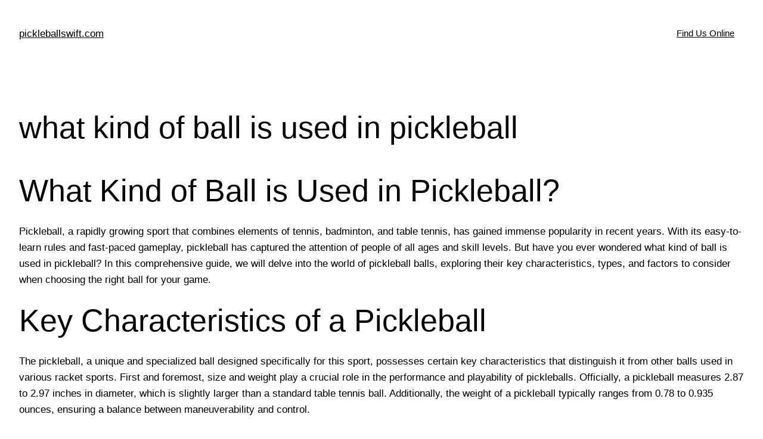

--- FILE ---
content_type: text/html; charset=UTF-8
request_url: https://pickleballswift.com/what-kind-of-ball-is-used-in-pickleball/
body_size: 24770
content:
<!DOCTYPE html>
<html lang="en-US">
<head>
	<meta charset="UTF-8" />
	<meta name="viewport" content="width=device-width, initial-scale=1" />
<meta name='robots' content='index, follow, max-image-preview:large, max-snippet:-1, max-video-preview:-1' />

	<!-- This site is optimized with the Yoast SEO plugin v20.11 - https://yoast.com/wordpress/plugins/seo/ -->
	<link rel="canonical" href="https://pickleballswift.com/what-kind-of-ball-is-used-in-pickleball/" />
	<meta property="og:locale" content="en_US" />
	<meta property="og:type" content="article" />
	<meta property="og:title" content="what kind of ball is used in pickleball - pickleballswift.com" />
	<meta property="og:description" content="What Kind of Ball is Used in Pickleball? Pickleball, a rapidly growing sport that combines elements of tennis, badminton, and table tennis, has gained immense popularity in recent years. With its easy-to-learn rules and fast-paced gameplay, pickleball has captured the attention of people of all ages and skill levels. But have you ever wondered what [&hellip;]" />
	<meta property="og:url" content="https://pickleballswift.com/what-kind-of-ball-is-used-in-pickleball/" />
	<meta property="og:site_name" content="pickleballswift.com" />
	<meta property="article:published_time" content="2023-07-20T18:07:56+00:00" />
	<meta name="author" content="pickleballswift.com" />
	<meta name="twitter:card" content="summary_large_image" />
	<meta name="twitter:label1" content="Written by" />
	<meta name="twitter:data1" content="pickleballswift.com" />
	<meta name="twitter:label2" content="Est. reading time" />
	<meta name="twitter:data2" content="27 minutes" />
	<script type="application/ld+json" class="yoast-schema-graph">{"@context":"https://schema.org","@graph":[{"@type":"WebPage","@id":"https://pickleballswift.com/what-kind-of-ball-is-used-in-pickleball/","url":"https://pickleballswift.com/what-kind-of-ball-is-used-in-pickleball/","name":"what kind of ball is used in pickleball - pickleballswift.com","isPartOf":{"@id":"https://pickleballswift.com/#website"},"datePublished":"2023-07-20T18:07:56+00:00","dateModified":"2023-07-20T18:07:56+00:00","author":{"@id":"https://pickleballswift.com/#/schema/person/c17df885a70396f1f65a3ac5173a5eea"},"breadcrumb":{"@id":"https://pickleballswift.com/what-kind-of-ball-is-used-in-pickleball/#breadcrumb"},"inLanguage":"en-US","potentialAction":[{"@type":"ReadAction","target":["https://pickleballswift.com/what-kind-of-ball-is-used-in-pickleball/"]}]},{"@type":"BreadcrumbList","@id":"https://pickleballswift.com/what-kind-of-ball-is-used-in-pickleball/#breadcrumb","itemListElement":[{"@type":"ListItem","position":1,"name":"Home","item":"https://pickleballswift.com/"},{"@type":"ListItem","position":2,"name":"what kind of ball is used in pickleball"}]},{"@type":"WebSite","@id":"https://pickleballswift.com/#website","url":"https://pickleballswift.com/","name":"pickleballswift.com","description":"","potentialAction":[{"@type":"SearchAction","target":{"@type":"EntryPoint","urlTemplate":"https://pickleballswift.com/?s={search_term_string}"},"query-input":"required name=search_term_string"}],"inLanguage":"en-US"},{"@type":"Person","@id":"https://pickleballswift.com/#/schema/person/c17df885a70396f1f65a3ac5173a5eea","name":"pickleballswift.com","image":{"@type":"ImageObject","inLanguage":"en-US","@id":"https://pickleballswift.com/#/schema/person/image/","url":"https://secure.gravatar.com/avatar/7824734c967c2867a8e06e3ac3eecf2a?s=96&d=mm&r=g","contentUrl":"https://secure.gravatar.com/avatar/7824734c967c2867a8e06e3ac3eecf2a?s=96&d=mm&r=g","caption":"pickleballswift.com"},"sameAs":["http://pickleballswift.com"],"url":"https://pickleballswift.com/author/pickleballswift-com/"}]}</script>
	<!-- / Yoast SEO plugin. -->


<title>what kind of ball is used in pickleball - pickleballswift.com</title>
<link rel="alternate" type="application/rss+xml" title="pickleballswift.com &raquo; Feed" href="https://pickleballswift.com/feed/" />
<link rel="alternate" type="application/rss+xml" title="pickleballswift.com &raquo; Comments Feed" href="https://pickleballswift.com/comments/feed/" />
<link rel="alternate" type="application/rss+xml" title="pickleballswift.com &raquo; what kind of ball is used in pickleball Comments Feed" href="https://pickleballswift.com/what-kind-of-ball-is-used-in-pickleball/feed/" />
<script>
window._wpemojiSettings = {"baseUrl":"https:\/\/s.w.org\/images\/core\/emoji\/14.0.0\/72x72\/","ext":".png","svgUrl":"https:\/\/s.w.org\/images\/core\/emoji\/14.0.0\/svg\/","svgExt":".svg","source":{"concatemoji":"https:\/\/pickleballswift.com\/wp-includes\/js\/wp-emoji-release.min.js?ver=6.2.8"}};
/*! This file is auto-generated */
!function(e,a,t){var n,r,o,i=a.createElement("canvas"),p=i.getContext&&i.getContext("2d");function s(e,t){p.clearRect(0,0,i.width,i.height),p.fillText(e,0,0);e=i.toDataURL();return p.clearRect(0,0,i.width,i.height),p.fillText(t,0,0),e===i.toDataURL()}function c(e){var t=a.createElement("script");t.src=e,t.defer=t.type="text/javascript",a.getElementsByTagName("head")[0].appendChild(t)}for(o=Array("flag","emoji"),t.supports={everything:!0,everythingExceptFlag:!0},r=0;r<o.length;r++)t.supports[o[r]]=function(e){if(p&&p.fillText)switch(p.textBaseline="top",p.font="600 32px Arial",e){case"flag":return s("\ud83c\udff3\ufe0f\u200d\u26a7\ufe0f","\ud83c\udff3\ufe0f\u200b\u26a7\ufe0f")?!1:!s("\ud83c\uddfa\ud83c\uddf3","\ud83c\uddfa\u200b\ud83c\uddf3")&&!s("\ud83c\udff4\udb40\udc67\udb40\udc62\udb40\udc65\udb40\udc6e\udb40\udc67\udb40\udc7f","\ud83c\udff4\u200b\udb40\udc67\u200b\udb40\udc62\u200b\udb40\udc65\u200b\udb40\udc6e\u200b\udb40\udc67\u200b\udb40\udc7f");case"emoji":return!s("\ud83e\udef1\ud83c\udffb\u200d\ud83e\udef2\ud83c\udfff","\ud83e\udef1\ud83c\udffb\u200b\ud83e\udef2\ud83c\udfff")}return!1}(o[r]),t.supports.everything=t.supports.everything&&t.supports[o[r]],"flag"!==o[r]&&(t.supports.everythingExceptFlag=t.supports.everythingExceptFlag&&t.supports[o[r]]);t.supports.everythingExceptFlag=t.supports.everythingExceptFlag&&!t.supports.flag,t.DOMReady=!1,t.readyCallback=function(){t.DOMReady=!0},t.supports.everything||(n=function(){t.readyCallback()},a.addEventListener?(a.addEventListener("DOMContentLoaded",n,!1),e.addEventListener("load",n,!1)):(e.attachEvent("onload",n),a.attachEvent("onreadystatechange",function(){"complete"===a.readyState&&t.readyCallback()})),(e=t.source||{}).concatemoji?c(e.concatemoji):e.wpemoji&&e.twemoji&&(c(e.twemoji),c(e.wpemoji)))}(window,document,window._wpemojiSettings);
</script>
<style>
img.wp-smiley,
img.emoji {
	display: inline !important;
	border: none !important;
	box-shadow: none !important;
	height: 1em !important;
	width: 1em !important;
	margin: 0 0.07em !important;
	vertical-align: -0.1em !important;
	background: none !important;
	padding: 0 !important;
}
</style>
	
<style id='wp-block-site-title-inline-css'>
.wp-block-site-title a{color:inherit}
.wp-block-site-title{font-size: var(--wp--preset--font-size--medium);font-weight: normal;line-height: 1.4;}
.wp-block-site-title a:where(:not(.wp-element-button)){text-decoration: none;}
.wp-block-site-title a:where(:not(.wp-element-button)):hover{text-decoration: underline;}
.wp-block-site-title a:where(:not(.wp-element-button)):focus{text-decoration: underline dashed;}
.wp-block-site-title a:where(:not(.wp-element-button)):active{color: var(--wp--preset--color--secondary);text-decoration: none;}
</style>
<style id='wp-block-page-list-inline-css'>
.wp-block-navigation .wp-block-page-list{align-items:var(--navigation-layout-align,initial);background-color:inherit;display:flex;flex-direction:var(--navigation-layout-direction,initial);flex-wrap:var(--navigation-layout-wrap,wrap);justify-content:var(--navigation-layout-justify,initial)}.wp-block-navigation .wp-block-navigation-item{background-color:inherit}
</style>
<link rel='stylesheet' id='wp-block-navigation-css' href='https://pickleballswift.com/wp-includes/blocks/navigation/style.min.css?ver=6.2.8' media='all' />
<style id='wp-block-navigation-inline-css'>
.wp-block-navigation{font-size: var(--wp--preset--font-size--small);}
.wp-block-navigation a:where(:not(.wp-element-button)){color: inherit;text-decoration: none;}
.wp-block-navigation a:where(:not(.wp-element-button)):hover{text-decoration: underline;}
.wp-block-navigation a:where(:not(.wp-element-button)):focus{text-decoration: underline dashed;}
.wp-block-navigation a:where(:not(.wp-element-button)):active{text-decoration: none;}
</style>
<style id='wp-block-group-inline-css'>
.wp-block-group{box-sizing:border-box}
</style>
<style id='wp-block-post-featured-image-inline-css'>
.wp-block-post-featured-image{margin-left:0;margin-right:0}.wp-block-post-featured-image a{display:block}.wp-block-post-featured-image img{box-sizing:border-box;height:auto;max-width:100%;vertical-align:bottom;width:100%}.wp-block-post-featured-image.alignfull img,.wp-block-post-featured-image.alignwide img{width:100%}.wp-block-post-featured-image .wp-block-post-featured-image__overlay.has-background-dim{background-color:#000;inset:0;position:absolute}.wp-block-post-featured-image{position:relative}.wp-block-post-featured-image .wp-block-post-featured-image__overlay.has-background-gradient{background-color:transparent}.wp-block-post-featured-image .wp-block-post-featured-image__overlay.has-background-dim-0{opacity:0}.wp-block-post-featured-image .wp-block-post-featured-image__overlay.has-background-dim-10{opacity:.1}.wp-block-post-featured-image .wp-block-post-featured-image__overlay.has-background-dim-20{opacity:.2}.wp-block-post-featured-image .wp-block-post-featured-image__overlay.has-background-dim-30{opacity:.3}.wp-block-post-featured-image .wp-block-post-featured-image__overlay.has-background-dim-40{opacity:.4}.wp-block-post-featured-image .wp-block-post-featured-image__overlay.has-background-dim-50{opacity:.5}.wp-block-post-featured-image .wp-block-post-featured-image__overlay.has-background-dim-60{opacity:.6}.wp-block-post-featured-image .wp-block-post-featured-image__overlay.has-background-dim-70{opacity:.7}.wp-block-post-featured-image .wp-block-post-featured-image__overlay.has-background-dim-80{opacity:.8}.wp-block-post-featured-image .wp-block-post-featured-image__overlay.has-background-dim-90{opacity:.9}.wp-block-post-featured-image .wp-block-post-featured-image__overlay.has-background-dim-100{opacity:1}
</style>
<style id='wp-block-post-title-inline-css'>
.wp-block-post-title{box-sizing:border-box;word-break:break-word}.wp-block-post-title a{display:inline-block}
.wp-block-post-title{font-weight: 400;margin-top: 1.25rem;margin-bottom: 1.25rem;}
.wp-block-post-title a:where(:not(.wp-element-button)){text-decoration: none;}
.wp-block-post-title a:where(:not(.wp-element-button)):hover{text-decoration: underline;}
.wp-block-post-title a:where(:not(.wp-element-button)):focus{text-decoration: underline dashed;}
.wp-block-post-title a:where(:not(.wp-element-button)):active{color: var(--wp--preset--color--secondary);text-decoration: none;}
</style>
<style id='wp-block-post-content-inline-css'>
.wp-block-post-content a:where(:not(.wp-element-button)){color: var(--wp--preset--color--secondary);}
</style>
<style id='wp-block-spacer-inline-css'>
.wp-block-spacer{clear:both}
</style>
<style id='wp-block-separator-inline-css'>
@charset "UTF-8";.wp-block-separator{border:1px solid;border-left:none;border-right:none}.wp-block-separator.is-style-dots{background:none!important;border:none;height:auto;line-height:1;text-align:center}.wp-block-separator.is-style-dots:before{color:currentColor;content:"···";font-family:serif;font-size:1.5em;letter-spacing:2em;padding-left:2em}
</style>
<style id='wp-block-paragraph-inline-css'>
.is-small-text{font-size:.875em}.is-regular-text{font-size:1em}.is-large-text{font-size:2.25em}.is-larger-text{font-size:3em}.has-drop-cap:not(:focus):first-letter{float:left;font-size:8.4em;font-style:normal;font-weight:100;line-height:.68;margin:.05em .1em 0 0;text-transform:uppercase}body.rtl .has-drop-cap:not(:focus):first-letter{float:none;margin-left:.1em}p.has-drop-cap.has-background{overflow:hidden}p.has-background{padding:1.25em 2.375em}:where(p.has-text-color:not(.has-link-color)) a{color:inherit}
</style>
<style id='wp-block-post-date-inline-css'>
.wp-block-post-date{box-sizing:border-box}
.wp-block-post-date{font-size: var(--wp--preset--font-size--small);font-weight: 400;}
.wp-block-post-date a:where(:not(.wp-element-button)){text-decoration: none;}
.wp-block-post-date a:where(:not(.wp-element-button)):hover{text-decoration: underline;}
</style>
<style id='wp-block-post-terms-inline-css'>
.wp-block-post-terms{box-sizing:border-box}.wp-block-post-terms .wp-block-post-terms__separator{white-space:pre-wrap}
.wp-block-post-terms{font-size: var(--wp--preset--font-size--small);}
</style>
<style id='wp-block-post-author-inline-css'>
.wp-block-post-author{display:flex;flex-wrap:wrap}.wp-block-post-author__byline{font-size:.5em;margin-bottom:0;margin-top:0;width:100%}.wp-block-post-author__avatar{margin-right:1em}.wp-block-post-author__bio{font-size:.7em;margin-bottom:.7em}.wp-block-post-author__content{flex-basis:0;flex-grow:1}.wp-block-post-author__name{margin:0}
.wp-block-post-author{font-size: var(--wp--preset--font-size--small);}
</style>
<style id='wp-block-columns-inline-css'>
.wp-block-columns{align-items:normal!important;box-sizing:border-box;display:flex;flex-wrap:wrap!important;margin-bottom:1.75em}@media (min-width:782px){.wp-block-columns{flex-wrap:nowrap!important}}.wp-block-columns.are-vertically-aligned-top{align-items:flex-start}.wp-block-columns.are-vertically-aligned-center{align-items:center}.wp-block-columns.are-vertically-aligned-bottom{align-items:flex-end}@media (max-width:781px){.wp-block-columns:not(.is-not-stacked-on-mobile)>.wp-block-column{flex-basis:100%!important}}@media (min-width:782px){.wp-block-columns:not(.is-not-stacked-on-mobile)>.wp-block-column{flex-basis:0;flex-grow:1}.wp-block-columns:not(.is-not-stacked-on-mobile)>.wp-block-column[style*=flex-basis]{flex-grow:0}}.wp-block-columns.is-not-stacked-on-mobile{flex-wrap:nowrap!important}.wp-block-columns.is-not-stacked-on-mobile>.wp-block-column{flex-basis:0;flex-grow:1}.wp-block-columns.is-not-stacked-on-mobile>.wp-block-column[style*=flex-basis]{flex-grow:0}:where(.wp-block-columns.has-background){padding:1.25em 2.375em}.wp-block-column{flex-grow:1;min-width:0;overflow-wrap:break-word;word-break:break-word}.wp-block-column.is-vertically-aligned-top{align-self:flex-start}.wp-block-column.is-vertically-aligned-center{align-self:center}.wp-block-column.is-vertically-aligned-bottom{align-self:flex-end}.wp-block-column.is-vertically-aligned-bottom,.wp-block-column.is-vertically-aligned-center,.wp-block-column.is-vertically-aligned-top{width:100%}
</style>
<style id='wp-block-heading-inline-css'>
h1.has-background,h2.has-background,h3.has-background,h4.has-background,h5.has-background,h6.has-background{padding:1.25em 2.375em}
</style>
<style id='wp-block-comments-title-inline-css'>
.wp-block-comments-title{font-size: var(--wp--preset--font-size--large);margin-bottom: var(--wp--preset--spacing--40);}
</style>
<style id='wp-block-avatar-inline-css'>
.wp-block-avatar{box-sizing:border-box}.wp-block-avatar.aligncenter{text-align:center}
</style>
<style id='wp-block-comment-author-name-inline-css'>
.wp-block-comment-author-name a:where(:not(.wp-element-button)){text-decoration: none;}
.wp-block-comment-author-name a:where(:not(.wp-element-button)):hover{text-decoration: underline;}
.wp-block-comment-author-name a:where(:not(.wp-element-button)):focus{text-decoration: underline dashed;}
.wp-block-comment-author-name a:where(:not(.wp-element-button)):active{color: var(--wp--preset--color--secondary);text-decoration: none;}
</style>
<style id='wp-block-comment-date-inline-css'>
.wp-block-comment-date{font-size: var(--wp--preset--font-size--small);}
.wp-block-comment-date a:where(:not(.wp-element-button)){text-decoration: none;}
.wp-block-comment-date a:where(:not(.wp-element-button)):hover{text-decoration: underline;}
.wp-block-comment-date a:where(:not(.wp-element-button)):focus{text-decoration: underline dashed;}
.wp-block-comment-date a:where(:not(.wp-element-button)):active{color: var(--wp--preset--color--secondary);text-decoration: none;}
</style>
<style id='wp-block-comment-edit-link-inline-css'>
.wp-block-comment-edit-link{font-size: var(--wp--preset--font-size--small);}
</style>
<style id='wp-block-comment-content-inline-css'>
.comment-awaiting-moderation{display:block;font-size:.875em;line-height:1.5}
</style>
<style id='wp-block-comment-reply-link-inline-css'>
.wp-block-comment-reply-link{font-size: var(--wp--preset--font-size--small);}
</style>
<style id='wp-block-comment-template-inline-css'>
.wp-block-comment-template{box-sizing:border-box;list-style:none;margin-bottom:0;max-width:100%;padding:0}.wp-block-comment-template li{clear:both}.wp-block-comment-template ol{list-style:none;margin-bottom:0;max-width:100%;padding-left:2rem}.wp-block-comment-template.alignleft{float:left}.wp-block-comment-template.aligncenter{margin-left:auto;margin-right:auto;width:-moz-fit-content;width:fit-content}.wp-block-comment-template.alignright{float:right}
</style>
<style id='wp-block-comments-pagination-inline-css'>
.wp-block-comments-pagination>.wp-block-comments-pagination-next,.wp-block-comments-pagination>.wp-block-comments-pagination-numbers,.wp-block-comments-pagination>.wp-block-comments-pagination-previous{margin-bottom:.5em;margin-right:.5em}.wp-block-comments-pagination>.wp-block-comments-pagination-next:last-child,.wp-block-comments-pagination>.wp-block-comments-pagination-numbers:last-child,.wp-block-comments-pagination>.wp-block-comments-pagination-previous:last-child{margin-right:0}.wp-block-comments-pagination .wp-block-comments-pagination-previous-arrow{display:inline-block;margin-right:1ch}.wp-block-comments-pagination .wp-block-comments-pagination-previous-arrow:not(.is-arrow-chevron){transform:scaleX(1)}.wp-block-comments-pagination .wp-block-comments-pagination-next-arrow{display:inline-block;margin-left:1ch}.wp-block-comments-pagination .wp-block-comments-pagination-next-arrow:not(.is-arrow-chevron){transform:scaleX(1)}.wp-block-comments-pagination.aligncenter{justify-content:center}
.wp-block-comments-pagination{margin-top: var(--wp--preset--spacing--40);}
.wp-block-comments-pagination a:where(:not(.wp-element-button)){text-decoration: none;}
</style>
<style id='wp-block-post-comments-form-inline-css'>
.wp-block-post-comments-form{box-sizing:border-box}.wp-block-post-comments-form[style*=font-weight] :where(.comment-reply-title){font-weight:inherit}.wp-block-post-comments-form[style*=font-family] :where(.comment-reply-title){font-family:inherit}.wp-block-post-comments-form[class*=-font-size] :where(.comment-reply-title),.wp-block-post-comments-form[style*=font-size] :where(.comment-reply-title){font-size:inherit}.wp-block-post-comments-form[style*=line-height] :where(.comment-reply-title){line-height:inherit}.wp-block-post-comments-form[style*=font-style] :where(.comment-reply-title){font-style:inherit}.wp-block-post-comments-form[style*=letter-spacing] :where(.comment-reply-title){letter-spacing:inherit}.wp-block-post-comments-form input[type=submit]{box-shadow:none;cursor:pointer;display:inline-block;overflow-wrap:break-word;text-align:center}.wp-block-post-comments-form input:not([type=submit]),.wp-block-post-comments-form textarea{border:1px solid #949494;font-family:inherit;font-size:1em}.wp-block-post-comments-form input:not([type=submit]):not([type=checkbox]),.wp-block-post-comments-form textarea{padding:calc(.667em + 2px)}.wp-block-post-comments-form .comment-form input:not([type=submit]):not([type=checkbox]),.wp-block-post-comments-form .comment-form textarea{box-sizing:border-box;display:block;width:100%}.wp-block-post-comments-form .comment-form-author label,.wp-block-post-comments-form .comment-form-email label,.wp-block-post-comments-form .comment-form-url label{display:block;margin-bottom:.25em}.wp-block-post-comments-form .comment-form-cookies-consent{display:flex;gap:.25em}.wp-block-post-comments-form .comment-form-cookies-consent #wp-comment-cookies-consent{margin-top:.35em}.wp-block-post-comments-form .comment-reply-title{margin-bottom:0}.wp-block-post-comments-form .comment-reply-title :where(small){font-size:var(--wp--preset--font-size--medium,smaller);margin-left:.5em}
</style>
<style id='wp-block-buttons-inline-css'>
.wp-block-buttons.is-vertical{flex-direction:column}.wp-block-buttons.is-vertical>.wp-block-button:last-child{margin-bottom:0}.wp-block-buttons>.wp-block-button{display:inline-block;margin:0}.wp-block-buttons.is-content-justification-left{justify-content:flex-start}.wp-block-buttons.is-content-justification-left.is-vertical{align-items:flex-start}.wp-block-buttons.is-content-justification-center{justify-content:center}.wp-block-buttons.is-content-justification-center.is-vertical{align-items:center}.wp-block-buttons.is-content-justification-right{justify-content:flex-end}.wp-block-buttons.is-content-justification-right.is-vertical{align-items:flex-end}.wp-block-buttons.is-content-justification-space-between{justify-content:space-between}.wp-block-buttons.aligncenter{text-align:center}.wp-block-buttons:not(.is-content-justification-space-between,.is-content-justification-right,.is-content-justification-left,.is-content-justification-center) .wp-block-button.aligncenter{margin-left:auto;margin-right:auto;width:100%}.wp-block-buttons[style*=text-decoration] .wp-block-button,.wp-block-buttons[style*=text-decoration] .wp-block-button__link{text-decoration:inherit}.wp-block-buttons.has-custom-font-size .wp-block-button__link{font-size:inherit}.wp-block-button.aligncenter{text-align:center}
</style>
<style id='wp-block-button-inline-css'>
.wp-block-button__link{box-sizing:border-box;cursor:pointer;display:inline-block;text-align:center;word-break:break-word}.wp-block-button__link.aligncenter{text-align:center}.wp-block-button__link.alignright{text-align:right}:where(.wp-block-button__link){border-radius:9999px;box-shadow:none;padding:calc(.667em + 2px) calc(1.333em + 2px);text-decoration:none}.wp-block-button[style*=text-decoration] .wp-block-button__link{text-decoration:inherit}.wp-block-buttons>.wp-block-button.has-custom-width{max-width:none}.wp-block-buttons>.wp-block-button.has-custom-width .wp-block-button__link{width:100%}.wp-block-buttons>.wp-block-button.has-custom-font-size .wp-block-button__link{font-size:inherit}.wp-block-buttons>.wp-block-button.wp-block-button__width-25{width:calc(25% - var(--wp--style--block-gap, .5em)*.75)}.wp-block-buttons>.wp-block-button.wp-block-button__width-50{width:calc(50% - var(--wp--style--block-gap, .5em)*.5)}.wp-block-buttons>.wp-block-button.wp-block-button__width-75{width:calc(75% - var(--wp--style--block-gap, .5em)*.25)}.wp-block-buttons>.wp-block-button.wp-block-button__width-100{flex-basis:100%;width:100%}.wp-block-buttons.is-vertical>.wp-block-button.wp-block-button__width-25{width:25%}.wp-block-buttons.is-vertical>.wp-block-button.wp-block-button__width-50{width:50%}.wp-block-buttons.is-vertical>.wp-block-button.wp-block-button__width-75{width:75%}.wp-block-button.is-style-squared,.wp-block-button__link.wp-block-button.is-style-squared{border-radius:0}.wp-block-button.no-border-radius,.wp-block-button__link.no-border-radius{border-radius:0!important}.wp-block-button .wp-block-button__link.is-style-outline,.wp-block-button.is-style-outline>.wp-block-button__link{border:2px solid;padding:.667em 1.333em}.wp-block-button .wp-block-button__link.is-style-outline:not(.has-text-color),.wp-block-button.is-style-outline>.wp-block-button__link:not(.has-text-color){color:currentColor}.wp-block-button .wp-block-button__link.is-style-outline:not(.has-background),.wp-block-button.is-style-outline>.wp-block-button__link:not(.has-background){background-color:transparent;background-image:none}
</style>
<style id='wp-block-comments-inline-css'>
.wp-block-post-comments{box-sizing:border-box}.wp-block-post-comments .alignleft{float:left}.wp-block-post-comments .alignright{float:right}.wp-block-post-comments .navigation:after{clear:both;content:"";display:table}.wp-block-post-comments .commentlist{clear:both;list-style:none;margin:0;padding:0}.wp-block-post-comments .commentlist .comment{min-height:2.25em;padding-left:3.25em}.wp-block-post-comments .commentlist .comment p{font-size:1em;line-height:1.8;margin:1em 0}.wp-block-post-comments .commentlist .children{list-style:none;margin:0;padding:0}.wp-block-post-comments .comment-author{line-height:1.5}.wp-block-post-comments .comment-author .avatar{border-radius:1.5em;display:block;float:left;height:2.5em;margin-right:.75em;margin-top:.5em;width:2.5em}.wp-block-post-comments .comment-author cite{font-style:normal}.wp-block-post-comments .comment-meta{font-size:.875em;line-height:1.5}.wp-block-post-comments .comment-meta b{font-weight:400}.wp-block-post-comments .comment-meta .comment-awaiting-moderation{display:block;margin-bottom:1em;margin-top:1em}.wp-block-post-comments .comment-body .commentmetadata{font-size:.875em}.wp-block-post-comments .comment-form-author label,.wp-block-post-comments .comment-form-comment label,.wp-block-post-comments .comment-form-email label,.wp-block-post-comments .comment-form-url label{display:block;margin-bottom:.25em}.wp-block-post-comments .comment-form input:not([type=submit]):not([type=checkbox]),.wp-block-post-comments .comment-form textarea{box-sizing:border-box;display:block;width:100%}.wp-block-post-comments .comment-form-cookies-consent{display:flex;gap:.25em}.wp-block-post-comments .comment-form-cookies-consent #wp-comment-cookies-consent{margin-top:.35em}.wp-block-post-comments .comment-reply-title{margin-bottom:0}.wp-block-post-comments .comment-reply-title :where(small){font-size:var(--wp--preset--font-size--medium,smaller);margin-left:.5em}.wp-block-post-comments .reply{font-size:.875em;margin-bottom:1.4em}.wp-block-post-comments input:not([type=submit]),.wp-block-post-comments textarea{border:1px solid #949494;font-family:inherit;font-size:1em}.wp-block-post-comments input:not([type=submit]):not([type=checkbox]),.wp-block-post-comments textarea{padding:calc(.667em + 2px)}:where(.wp-block-post-comments input[type=submit]){border:none}
</style>
<style id='wp-block-library-inline-css'>
:root{--wp-admin-theme-color:#007cba;--wp-admin-theme-color--rgb:0,124,186;--wp-admin-theme-color-darker-10:#006ba1;--wp-admin-theme-color-darker-10--rgb:0,107,161;--wp-admin-theme-color-darker-20:#005a87;--wp-admin-theme-color-darker-20--rgb:0,90,135;--wp-admin-border-width-focus:2px;--wp-block-synced-color:#7a00df;--wp-block-synced-color--rgb:122,0,223}@media (-webkit-min-device-pixel-ratio:2),(min-resolution:192dpi){:root{--wp-admin-border-width-focus:1.5px}}.wp-element-button{cursor:pointer}:root{--wp--preset--font-size--normal:16px;--wp--preset--font-size--huge:42px}:root .has-very-light-gray-background-color{background-color:#eee}:root .has-very-dark-gray-background-color{background-color:#313131}:root .has-very-light-gray-color{color:#eee}:root .has-very-dark-gray-color{color:#313131}:root .has-vivid-green-cyan-to-vivid-cyan-blue-gradient-background{background:linear-gradient(135deg,#00d084,#0693e3)}:root .has-purple-crush-gradient-background{background:linear-gradient(135deg,#34e2e4,#4721fb 50%,#ab1dfe)}:root .has-hazy-dawn-gradient-background{background:linear-gradient(135deg,#faaca8,#dad0ec)}:root .has-subdued-olive-gradient-background{background:linear-gradient(135deg,#fafae1,#67a671)}:root .has-atomic-cream-gradient-background{background:linear-gradient(135deg,#fdd79a,#004a59)}:root .has-nightshade-gradient-background{background:linear-gradient(135deg,#330968,#31cdcf)}:root .has-midnight-gradient-background{background:linear-gradient(135deg,#020381,#2874fc)}.has-regular-font-size{font-size:1em}.has-larger-font-size{font-size:2.625em}.has-normal-font-size{font-size:var(--wp--preset--font-size--normal)}.has-huge-font-size{font-size:var(--wp--preset--font-size--huge)}.has-text-align-center{text-align:center}.has-text-align-left{text-align:left}.has-text-align-right{text-align:right}#end-resizable-editor-section{display:none}.aligncenter{clear:both}.items-justified-left{justify-content:flex-start}.items-justified-center{justify-content:center}.items-justified-right{justify-content:flex-end}.items-justified-space-between{justify-content:space-between}.screen-reader-text{clip:rect(1px,1px,1px,1px);word-wrap:normal!important;border:0;-webkit-clip-path:inset(50%);clip-path:inset(50%);height:1px;margin:-1px;overflow:hidden;padding:0;position:absolute;width:1px}.screen-reader-text:focus{clip:auto!important;background-color:#ddd;-webkit-clip-path:none;clip-path:none;color:#444;display:block;font-size:1em;height:auto;left:5px;line-height:normal;padding:15px 23px 14px;text-decoration:none;top:5px;width:auto;z-index:100000}html :where(.has-border-color){border-style:solid}html :where([style*=border-top-color]){border-top-style:solid}html :where([style*=border-right-color]){border-right-style:solid}html :where([style*=border-bottom-color]){border-bottom-style:solid}html :where([style*=border-left-color]){border-left-style:solid}html :where([style*=border-width]){border-style:solid}html :where([style*=border-top-width]){border-top-style:solid}html :where([style*=border-right-width]){border-right-style:solid}html :where([style*=border-bottom-width]){border-bottom-style:solid}html :where([style*=border-left-width]){border-left-style:solid}html :where(img[class*=wp-image-]){height:auto;max-width:100%}figure{margin:0 0 1em}html :where(.is-position-sticky){--wp-admin--admin-bar--position-offset:var(--wp-admin--admin-bar--height,0px)}@media screen and (max-width:600px){html :where(.is-position-sticky){--wp-admin--admin-bar--position-offset:0px}}
</style>
<style id='global-styles-inline-css'>
body{--wp--preset--color--black: #000000;--wp--preset--color--cyan-bluish-gray: #abb8c3;--wp--preset--color--white: #ffffff;--wp--preset--color--pale-pink: #f78da7;--wp--preset--color--vivid-red: #cf2e2e;--wp--preset--color--luminous-vivid-orange: #ff6900;--wp--preset--color--luminous-vivid-amber: #fcb900;--wp--preset--color--light-green-cyan: #7bdcb5;--wp--preset--color--vivid-green-cyan: #00d084;--wp--preset--color--pale-cyan-blue: #8ed1fc;--wp--preset--color--vivid-cyan-blue: #0693e3;--wp--preset--color--vivid-purple: #9b51e0;--wp--preset--color--base: #ffffff;--wp--preset--color--contrast: #000000;--wp--preset--color--primary: #9DFF20;--wp--preset--color--secondary: #345C00;--wp--preset--color--tertiary: #F6F6F6;--wp--preset--gradient--vivid-cyan-blue-to-vivid-purple: linear-gradient(135deg,rgba(6,147,227,1) 0%,rgb(155,81,224) 100%);--wp--preset--gradient--light-green-cyan-to-vivid-green-cyan: linear-gradient(135deg,rgb(122,220,180) 0%,rgb(0,208,130) 100%);--wp--preset--gradient--luminous-vivid-amber-to-luminous-vivid-orange: linear-gradient(135deg,rgba(252,185,0,1) 0%,rgba(255,105,0,1) 100%);--wp--preset--gradient--luminous-vivid-orange-to-vivid-red: linear-gradient(135deg,rgba(255,105,0,1) 0%,rgb(207,46,46) 100%);--wp--preset--gradient--very-light-gray-to-cyan-bluish-gray: linear-gradient(135deg,rgb(238,238,238) 0%,rgb(169,184,195) 100%);--wp--preset--gradient--cool-to-warm-spectrum: linear-gradient(135deg,rgb(74,234,220) 0%,rgb(151,120,209) 20%,rgb(207,42,186) 40%,rgb(238,44,130) 60%,rgb(251,105,98) 80%,rgb(254,248,76) 100%);--wp--preset--gradient--blush-light-purple: linear-gradient(135deg,rgb(255,206,236) 0%,rgb(152,150,240) 100%);--wp--preset--gradient--blush-bordeaux: linear-gradient(135deg,rgb(254,205,165) 0%,rgb(254,45,45) 50%,rgb(107,0,62) 100%);--wp--preset--gradient--luminous-dusk: linear-gradient(135deg,rgb(255,203,112) 0%,rgb(199,81,192) 50%,rgb(65,88,208) 100%);--wp--preset--gradient--pale-ocean: linear-gradient(135deg,rgb(255,245,203) 0%,rgb(182,227,212) 50%,rgb(51,167,181) 100%);--wp--preset--gradient--electric-grass: linear-gradient(135deg,rgb(202,248,128) 0%,rgb(113,206,126) 100%);--wp--preset--gradient--midnight: linear-gradient(135deg,rgb(2,3,129) 0%,rgb(40,116,252) 100%);--wp--preset--duotone--dark-grayscale: url('#wp-duotone-dark-grayscale');--wp--preset--duotone--grayscale: url('#wp-duotone-grayscale');--wp--preset--duotone--purple-yellow: url('#wp-duotone-purple-yellow');--wp--preset--duotone--blue-red: url('#wp-duotone-blue-red');--wp--preset--duotone--midnight: url('#wp-duotone-midnight');--wp--preset--duotone--magenta-yellow: url('#wp-duotone-magenta-yellow');--wp--preset--duotone--purple-green: url('#wp-duotone-purple-green');--wp--preset--duotone--blue-orange: url('#wp-duotone-blue-orange');--wp--preset--font-size--small: clamp(0.875rem, 0.875rem + ((1vw - 0.48rem) * 0.24), 1rem);--wp--preset--font-size--medium: clamp(1rem, 1rem + ((1vw - 0.48rem) * 0.24), 1.125rem);--wp--preset--font-size--large: clamp(1.75rem, 1.75rem + ((1vw - 0.48rem) * 0.24), 1.875rem);--wp--preset--font-size--x-large: 2.25rem;--wp--preset--font-size--xx-large: clamp(4rem, 4rem + ((1vw - 0.48rem) * 11.538), 10rem);--wp--preset--font-family--dm-sans: "DM Sans", sans-serif;--wp--preset--font-family--ibm-plex-mono: 'IBM Plex Mono', monospace;--wp--preset--font-family--inter: "Inter", sans-serif;--wp--preset--font-family--system-font: -apple-system,BlinkMacSystemFont,"Segoe UI",Roboto,Oxygen-Sans,Ubuntu,Cantarell,"Helvetica Neue",sans-serif;--wp--preset--font-family--source-serif-pro: "Source Serif Pro", serif;--wp--preset--spacing--30: clamp(1.5rem, 5vw, 2rem);--wp--preset--spacing--40: clamp(1.8rem, 1.8rem + ((1vw - 0.48rem) * 2.885), 3rem);--wp--preset--spacing--50: clamp(2.5rem, 8vw, 4.5rem);--wp--preset--spacing--60: clamp(3.75rem, 10vw, 7rem);--wp--preset--spacing--70: clamp(5rem, 5.25rem + ((1vw - 0.48rem) * 9.096), 8rem);--wp--preset--spacing--80: clamp(7rem, 14vw, 11rem);--wp--preset--shadow--natural: 6px 6px 9px rgba(0, 0, 0, 0.2);--wp--preset--shadow--deep: 12px 12px 50px rgba(0, 0, 0, 0.4);--wp--preset--shadow--sharp: 6px 6px 0px rgba(0, 0, 0, 0.2);--wp--preset--shadow--outlined: 6px 6px 0px -3px rgba(255, 255, 255, 1), 6px 6px rgba(0, 0, 0, 1);--wp--preset--shadow--crisp: 6px 6px 0px rgba(0, 0, 0, 1);}body { margin: 0;--wp--style--global--content-size: 650px;--wp--style--global--wide-size: 1200px; }.wp-site-blocks { padding-top: var(--wp--style--root--padding-top); padding-bottom: var(--wp--style--root--padding-bottom); }.has-global-padding { padding-right: var(--wp--style--root--padding-right); padding-left: var(--wp--style--root--padding-left); }.has-global-padding :where(.has-global-padding) { padding-right: 0; padding-left: 0; }.has-global-padding > .alignfull { margin-right: calc(var(--wp--style--root--padding-right) * -1); margin-left: calc(var(--wp--style--root--padding-left) * -1); }.has-global-padding :where(.has-global-padding) > .alignfull { margin-right: 0; margin-left: 0; }.has-global-padding > .alignfull:where(:not(.has-global-padding)) > :where([class*="wp-block-"]:not(.alignfull):not([class*="__"]),p,h1,h2,h3,h4,h5,h6,ul,ol) { padding-right: var(--wp--style--root--padding-right); padding-left: var(--wp--style--root--padding-left); }.has-global-padding :where(.has-global-padding) > .alignfull:where(:not(.has-global-padding)) > :where([class*="wp-block-"]:not(.alignfull):not([class*="__"]),p,h1,h2,h3,h4,h5,h6,ul,ol) { padding-right: 0; padding-left: 0; }.wp-site-blocks > .alignleft { float: left; margin-right: 2em; }.wp-site-blocks > .alignright { float: right; margin-left: 2em; }.wp-site-blocks > .aligncenter { justify-content: center; margin-left: auto; margin-right: auto; }.wp-site-blocks > * { margin-block-start: 0; margin-block-end: 0; }.wp-site-blocks > * + * { margin-block-start: 1.5rem; }body { --wp--style--block-gap: 1.5rem; }body .is-layout-flow > *{margin-block-start: 0;margin-block-end: 0;}body .is-layout-flow > * + *{margin-block-start: 1.5rem;margin-block-end: 0;}body .is-layout-constrained > *{margin-block-start: 0;margin-block-end: 0;}body .is-layout-constrained > * + *{margin-block-start: 1.5rem;margin-block-end: 0;}body .is-layout-flex{gap: 1.5rem;}body .is-layout-flow > .alignleft{float: left;margin-inline-start: 0;margin-inline-end: 2em;}body .is-layout-flow > .alignright{float: right;margin-inline-start: 2em;margin-inline-end: 0;}body .is-layout-flow > .aligncenter{margin-left: auto !important;margin-right: auto !important;}body .is-layout-constrained > .alignleft{float: left;margin-inline-start: 0;margin-inline-end: 2em;}body .is-layout-constrained > .alignright{float: right;margin-inline-start: 2em;margin-inline-end: 0;}body .is-layout-constrained > .aligncenter{margin-left: auto !important;margin-right: auto !important;}body .is-layout-constrained > :where(:not(.alignleft):not(.alignright):not(.alignfull)){max-width: var(--wp--style--global--content-size);margin-left: auto !important;margin-right: auto !important;}body .is-layout-constrained > .alignwide{max-width: var(--wp--style--global--wide-size);}body .is-layout-flex{display: flex;}body .is-layout-flex{flex-wrap: wrap;align-items: center;}body .is-layout-flex > *{margin: 0;}body{background-color: var(--wp--preset--color--base);color: var(--wp--preset--color--contrast);font-family: var(--wp--preset--font-family--system-font);font-size: var(--wp--preset--font-size--medium);line-height: 1.6;--wp--style--root--padding-top: var(--wp--preset--spacing--40);--wp--style--root--padding-right: var(--wp--preset--spacing--30);--wp--style--root--padding-bottom: var(--wp--preset--spacing--40);--wp--style--root--padding-left: var(--wp--preset--spacing--30);}a:where(:not(.wp-element-button)){color: var(--wp--preset--color--contrast);text-decoration: underline;}a:where(:not(.wp-element-button)):hover{text-decoration: none;}a:where(:not(.wp-element-button)):focus{text-decoration: underline dashed;}a:where(:not(.wp-element-button)):active{color: var(--wp--preset--color--secondary);text-decoration: none;}h1, h2, h3, h4, h5, h6{font-weight: 400;line-height: 1.4;}h1{font-size: clamp(2.719rem, 2.719rem + ((1vw - 0.48rem) * 1.742), 3.625rem);line-height: 1.2;}h2{font-size: clamp(2.625rem, calc(2.625rem + ((1vw - 0.48rem) * 8.4135)), 3.25rem);line-height: 1.2;}h3{font-size: var(--wp--preset--font-size--x-large);}h4{font-size: var(--wp--preset--font-size--large);}h5{font-size: var(--wp--preset--font-size--medium);font-weight: 700;text-transform: uppercase;}h6{font-size: var(--wp--preset--font-size--medium);text-transform: uppercase;}.wp-element-button, .wp-block-button__link{background-color: var(--wp--preset--color--primary);border-radius: 0;border-width: 0;color: var(--wp--preset--color--contrast);font-family: inherit;font-size: inherit;line-height: inherit;padding: calc(0.667em + 2px) calc(1.333em + 2px);text-decoration: none;}.wp-element-button:visited, .wp-block-button__link:visited{color: var(--wp--preset--color--contrast);}.wp-element-button:hover, .wp-block-button__link:hover{background-color: var(--wp--preset--color--contrast);color: var(--wp--preset--color--base);}.wp-element-button:focus, .wp-block-button__link:focus{background-color: var(--wp--preset--color--contrast);color: var(--wp--preset--color--base);}.wp-element-button:active, .wp-block-button__link:active{background-color: var(--wp--preset--color--secondary);color: var(--wp--preset--color--base);}.has-black-color{color: var(--wp--preset--color--black) !important;}.has-cyan-bluish-gray-color{color: var(--wp--preset--color--cyan-bluish-gray) !important;}.has-white-color{color: var(--wp--preset--color--white) !important;}.has-pale-pink-color{color: var(--wp--preset--color--pale-pink) !important;}.has-vivid-red-color{color: var(--wp--preset--color--vivid-red) !important;}.has-luminous-vivid-orange-color{color: var(--wp--preset--color--luminous-vivid-orange) !important;}.has-luminous-vivid-amber-color{color: var(--wp--preset--color--luminous-vivid-amber) !important;}.has-light-green-cyan-color{color: var(--wp--preset--color--light-green-cyan) !important;}.has-vivid-green-cyan-color{color: var(--wp--preset--color--vivid-green-cyan) !important;}.has-pale-cyan-blue-color{color: var(--wp--preset--color--pale-cyan-blue) !important;}.has-vivid-cyan-blue-color{color: var(--wp--preset--color--vivid-cyan-blue) !important;}.has-vivid-purple-color{color: var(--wp--preset--color--vivid-purple) !important;}.has-base-color{color: var(--wp--preset--color--base) !important;}.has-contrast-color{color: var(--wp--preset--color--contrast) !important;}.has-primary-color{color: var(--wp--preset--color--primary) !important;}.has-secondary-color{color: var(--wp--preset--color--secondary) !important;}.has-tertiary-color{color: var(--wp--preset--color--tertiary) !important;}.has-black-background-color{background-color: var(--wp--preset--color--black) !important;}.has-cyan-bluish-gray-background-color{background-color: var(--wp--preset--color--cyan-bluish-gray) !important;}.has-white-background-color{background-color: var(--wp--preset--color--white) !important;}.has-pale-pink-background-color{background-color: var(--wp--preset--color--pale-pink) !important;}.has-vivid-red-background-color{background-color: var(--wp--preset--color--vivid-red) !important;}.has-luminous-vivid-orange-background-color{background-color: var(--wp--preset--color--luminous-vivid-orange) !important;}.has-luminous-vivid-amber-background-color{background-color: var(--wp--preset--color--luminous-vivid-amber) !important;}.has-light-green-cyan-background-color{background-color: var(--wp--preset--color--light-green-cyan) !important;}.has-vivid-green-cyan-background-color{background-color: var(--wp--preset--color--vivid-green-cyan) !important;}.has-pale-cyan-blue-background-color{background-color: var(--wp--preset--color--pale-cyan-blue) !important;}.has-vivid-cyan-blue-background-color{background-color: var(--wp--preset--color--vivid-cyan-blue) !important;}.has-vivid-purple-background-color{background-color: var(--wp--preset--color--vivid-purple) !important;}.has-base-background-color{background-color: var(--wp--preset--color--base) !important;}.has-contrast-background-color{background-color: var(--wp--preset--color--contrast) !important;}.has-primary-background-color{background-color: var(--wp--preset--color--primary) !important;}.has-secondary-background-color{background-color: var(--wp--preset--color--secondary) !important;}.has-tertiary-background-color{background-color: var(--wp--preset--color--tertiary) !important;}.has-black-border-color{border-color: var(--wp--preset--color--black) !important;}.has-cyan-bluish-gray-border-color{border-color: var(--wp--preset--color--cyan-bluish-gray) !important;}.has-white-border-color{border-color: var(--wp--preset--color--white) !important;}.has-pale-pink-border-color{border-color: var(--wp--preset--color--pale-pink) !important;}.has-vivid-red-border-color{border-color: var(--wp--preset--color--vivid-red) !important;}.has-luminous-vivid-orange-border-color{border-color: var(--wp--preset--color--luminous-vivid-orange) !important;}.has-luminous-vivid-amber-border-color{border-color: var(--wp--preset--color--luminous-vivid-amber) !important;}.has-light-green-cyan-border-color{border-color: var(--wp--preset--color--light-green-cyan) !important;}.has-vivid-green-cyan-border-color{border-color: var(--wp--preset--color--vivid-green-cyan) !important;}.has-pale-cyan-blue-border-color{border-color: var(--wp--preset--color--pale-cyan-blue) !important;}.has-vivid-cyan-blue-border-color{border-color: var(--wp--preset--color--vivid-cyan-blue) !important;}.has-vivid-purple-border-color{border-color: var(--wp--preset--color--vivid-purple) !important;}.has-base-border-color{border-color: var(--wp--preset--color--base) !important;}.has-contrast-border-color{border-color: var(--wp--preset--color--contrast) !important;}.has-primary-border-color{border-color: var(--wp--preset--color--primary) !important;}.has-secondary-border-color{border-color: var(--wp--preset--color--secondary) !important;}.has-tertiary-border-color{border-color: var(--wp--preset--color--tertiary) !important;}.has-vivid-cyan-blue-to-vivid-purple-gradient-background{background: var(--wp--preset--gradient--vivid-cyan-blue-to-vivid-purple) !important;}.has-light-green-cyan-to-vivid-green-cyan-gradient-background{background: var(--wp--preset--gradient--light-green-cyan-to-vivid-green-cyan) !important;}.has-luminous-vivid-amber-to-luminous-vivid-orange-gradient-background{background: var(--wp--preset--gradient--luminous-vivid-amber-to-luminous-vivid-orange) !important;}.has-luminous-vivid-orange-to-vivid-red-gradient-background{background: var(--wp--preset--gradient--luminous-vivid-orange-to-vivid-red) !important;}.has-very-light-gray-to-cyan-bluish-gray-gradient-background{background: var(--wp--preset--gradient--very-light-gray-to-cyan-bluish-gray) !important;}.has-cool-to-warm-spectrum-gradient-background{background: var(--wp--preset--gradient--cool-to-warm-spectrum) !important;}.has-blush-light-purple-gradient-background{background: var(--wp--preset--gradient--blush-light-purple) !important;}.has-blush-bordeaux-gradient-background{background: var(--wp--preset--gradient--blush-bordeaux) !important;}.has-luminous-dusk-gradient-background{background: var(--wp--preset--gradient--luminous-dusk) !important;}.has-pale-ocean-gradient-background{background: var(--wp--preset--gradient--pale-ocean) !important;}.has-electric-grass-gradient-background{background: var(--wp--preset--gradient--electric-grass) !important;}.has-midnight-gradient-background{background: var(--wp--preset--gradient--midnight) !important;}.has-small-font-size{font-size: var(--wp--preset--font-size--small) !important;}.has-medium-font-size{font-size: var(--wp--preset--font-size--medium) !important;}.has-large-font-size{font-size: var(--wp--preset--font-size--large) !important;}.has-x-large-font-size{font-size: var(--wp--preset--font-size--x-large) !important;}.has-xx-large-font-size{font-size: var(--wp--preset--font-size--xx-large) !important;}.has-dm-sans-font-family{font-family: var(--wp--preset--font-family--dm-sans) !important;}.has-ibm-plex-mono-font-family{font-family: var(--wp--preset--font-family--ibm-plex-mono) !important;}.has-inter-font-family{font-family: var(--wp--preset--font-family--inter) !important;}.has-system-font-font-family{font-family: var(--wp--preset--font-family--system-font) !important;}.has-source-serif-pro-font-family{font-family: var(--wp--preset--font-family--source-serif-pro) !important;}
</style>
<style id='core-block-supports-inline-css'>
.wp-container-2.wp-container-2{justify-content:flex-end;}.wp-container-10.wp-container-10{gap:0.5ch;flex-direction:column;align-items:flex-start;}.wp-container-12.wp-container-12{flex-wrap:nowrap;gap:var(--wp--preset--spacing--30);}.wp-container-3.wp-container-3,.wp-container-22.wp-container-22,.wp-container-25.wp-container-25{justify-content:space-between;}.wp-container-7.wp-container-7,.wp-container-8.wp-container-8{gap:0.5ch;}.wp-container-9.wp-container-9 > *,.wp-container-11.wp-container-11 > *{margin-block-start:0;margin-block-end:0;}.wp-container-9.wp-container-9.wp-container-9.wp-container-9 > * + *,.wp-container-11.wp-container-11.wp-container-11.wp-container-11 > * + *{margin-block-start:0px;margin-block-end:0;}.wp-container-17.wp-container-17,.wp-container-21.wp-container-21{flex-wrap:nowrap;}
</style>
<style id='wp-webfonts-inline-css'>
@font-face{font-family:"DM Sans";font-style:normal;font-weight:400;font-display:fallback;src:url('/wp-content/themes/twentytwentythree/assets/fonts/dm-sans/DMSans-Regular.woff2') format('woff2');font-stretch:normal;}@font-face{font-family:"DM Sans";font-style:italic;font-weight:400;font-display:fallback;src:url('/wp-content/themes/twentytwentythree/assets/fonts/dm-sans/DMSans-Regular-Italic.woff2') format('woff2');font-stretch:normal;}@font-face{font-family:"DM Sans";font-style:normal;font-weight:700;font-display:fallback;src:url('/wp-content/themes/twentytwentythree/assets/fonts/dm-sans/DMSans-Bold.woff2') format('woff2');font-stretch:normal;}@font-face{font-family:"DM Sans";font-style:italic;font-weight:700;font-display:fallback;src:url('/wp-content/themes/twentytwentythree/assets/fonts/dm-sans/DMSans-Bold-Italic.woff2') format('woff2');font-stretch:normal;}@font-face{font-family:"IBM Plex Mono";font-style:normal;font-weight:300;font-display:block;src:url('/wp-content/themes/twentytwentythree/assets/fonts/ibm-plex-mono/IBMPlexMono-Light.woff2') format('woff2');font-stretch:normal;}@font-face{font-family:"IBM Plex Mono";font-style:normal;font-weight:400;font-display:block;src:url('/wp-content/themes/twentytwentythree/assets/fonts/ibm-plex-mono/IBMPlexMono-Regular.woff2') format('woff2');font-stretch:normal;}@font-face{font-family:"IBM Plex Mono";font-style:italic;font-weight:400;font-display:block;src:url('/wp-content/themes/twentytwentythree/assets/fonts/ibm-plex-mono/IBMPlexMono-Italic.woff2') format('woff2');font-stretch:normal;}@font-face{font-family:"IBM Plex Mono";font-style:normal;font-weight:700;font-display:block;src:url('/wp-content/themes/twentytwentythree/assets/fonts/ibm-plex-mono/IBMPlexMono-Bold.woff2') format('woff2');font-stretch:normal;}@font-face{font-family:Inter;font-style:normal;font-weight:200 900;font-display:fallback;src:url('/wp-content/themes/twentytwentythree/assets/fonts/inter/Inter-VariableFont_slnt,wght.ttf') format('truetype');font-stretch:normal;}@font-face{font-family:"Source Serif Pro";font-style:normal;font-weight:200 900;font-display:fallback;src:url('/wp-content/themes/twentytwentythree/assets/fonts/source-serif-pro/SourceSerif4Variable-Roman.ttf.woff2') format('woff2');font-stretch:normal;}@font-face{font-family:"Source Serif Pro";font-style:italic;font-weight:200 900;font-display:fallback;src:url('/wp-content/themes/twentytwentythree/assets/fonts/source-serif-pro/SourceSerif4Variable-Italic.ttf.woff2') format('woff2');font-stretch:normal;}
</style>
<script src='https://pickleballswift.com/wp-includes/blocks/navigation/view.min.js?ver=c24330f635f5cb9d5e0e' id='wp-block-navigation-view-js'></script>
<script src='https://pickleballswift.com/wp-includes/blocks/navigation/view-modal.min.js?ver=f51363b18f0497ec84da' id='wp-block-navigation-view-2-js'></script>
<link rel="https://api.w.org/" href="https://pickleballswift.com/wp-json/" /><link rel="alternate" type="application/json" href="https://pickleballswift.com/wp-json/wp/v2/posts/53" /><link rel="EditURI" type="application/rsd+xml" title="RSD" href="https://pickleballswift.com/xmlrpc.php?rsd" />
<link rel="wlwmanifest" type="application/wlwmanifest+xml" href="https://pickleballswift.com/wp-includes/wlwmanifest.xml" />
<meta name="generator" content="WordPress 6.2.8" />
<link rel='shortlink' href='https://pickleballswift.com/?p=53' />
<link rel="alternate" type="application/json+oembed" href="https://pickleballswift.com/wp-json/oembed/1.0/embed?url=https%3A%2F%2Fpickleballswift.com%2Fwhat-kind-of-ball-is-used-in-pickleball%2F" />
<link rel="alternate" type="text/xml+oembed" href="https://pickleballswift.com/wp-json/oembed/1.0/embed?url=https%3A%2F%2Fpickleballswift.com%2Fwhat-kind-of-ball-is-used-in-pickleball%2F&#038;format=xml" />
<meta name="google-site-verification" content="f-Q1v5U65gEnewjwcVghSJUbdpNyU6ezzg10MGTy4Zc" />
<!-- Google Tag Manager -->
<script>(function(w,d,s,l,i){w[l]=w[l]||[];w[l].push({'gtm.start':
new Date().getTime(),event:'gtm.js'});var f=d.getElementsByTagName(s)[0],
j=d.createElement(s),dl=l!='dataLayer'?'&l='+l:'';j.async=true;j.src=
'https://www.googletagmanager.com/gtm.js?id='+i+dl;f.parentNode.insertBefore(j,f);
})(window,document,'script','dataLayer','GTM-MM2PPFTJ');</script>
<!-- End Google Tag Manager --></head>

<body class="post-template-default single single-post postid-53 single-format-standard wp-embed-responsive">
<svg xmlns="http://www.w3.org/2000/svg" viewBox="0 0 0 0" width="0" height="0" focusable="false" role="none" style="visibility: hidden; position: absolute; left: -9999px; overflow: hidden;" ><defs><filter id="wp-duotone-dark-grayscale"><feColorMatrix color-interpolation-filters="sRGB" type="matrix" values=" .299 .587 .114 0 0 .299 .587 .114 0 0 .299 .587 .114 0 0 .299 .587 .114 0 0 " /><feComponentTransfer color-interpolation-filters="sRGB" ><feFuncR type="table" tableValues="0 0.49803921568627" /><feFuncG type="table" tableValues="0 0.49803921568627" /><feFuncB type="table" tableValues="0 0.49803921568627" /><feFuncA type="table" tableValues="1 1" /></feComponentTransfer><feComposite in2="SourceGraphic" operator="in" /></filter></defs></svg><svg xmlns="http://www.w3.org/2000/svg" viewBox="0 0 0 0" width="0" height="0" focusable="false" role="none" style="visibility: hidden; position: absolute; left: -9999px; overflow: hidden;" ><defs><filter id="wp-duotone-grayscale"><feColorMatrix color-interpolation-filters="sRGB" type="matrix" values=" .299 .587 .114 0 0 .299 .587 .114 0 0 .299 .587 .114 0 0 .299 .587 .114 0 0 " /><feComponentTransfer color-interpolation-filters="sRGB" ><feFuncR type="table" tableValues="0 1" /><feFuncG type="table" tableValues="0 1" /><feFuncB type="table" tableValues="0 1" /><feFuncA type="table" tableValues="1 1" /></feComponentTransfer><feComposite in2="SourceGraphic" operator="in" /></filter></defs></svg><svg xmlns="http://www.w3.org/2000/svg" viewBox="0 0 0 0" width="0" height="0" focusable="false" role="none" style="visibility: hidden; position: absolute; left: -9999px; overflow: hidden;" ><defs><filter id="wp-duotone-purple-yellow"><feColorMatrix color-interpolation-filters="sRGB" type="matrix" values=" .299 .587 .114 0 0 .299 .587 .114 0 0 .299 .587 .114 0 0 .299 .587 .114 0 0 " /><feComponentTransfer color-interpolation-filters="sRGB" ><feFuncR type="table" tableValues="0.54901960784314 0.98823529411765" /><feFuncG type="table" tableValues="0 1" /><feFuncB type="table" tableValues="0.71764705882353 0.25490196078431" /><feFuncA type="table" tableValues="1 1" /></feComponentTransfer><feComposite in2="SourceGraphic" operator="in" /></filter></defs></svg><svg xmlns="http://www.w3.org/2000/svg" viewBox="0 0 0 0" width="0" height="0" focusable="false" role="none" style="visibility: hidden; position: absolute; left: -9999px; overflow: hidden;" ><defs><filter id="wp-duotone-blue-red"><feColorMatrix color-interpolation-filters="sRGB" type="matrix" values=" .299 .587 .114 0 0 .299 .587 .114 0 0 .299 .587 .114 0 0 .299 .587 .114 0 0 " /><feComponentTransfer color-interpolation-filters="sRGB" ><feFuncR type="table" tableValues="0 1" /><feFuncG type="table" tableValues="0 0.27843137254902" /><feFuncB type="table" tableValues="0.5921568627451 0.27843137254902" /><feFuncA type="table" tableValues="1 1" /></feComponentTransfer><feComposite in2="SourceGraphic" operator="in" /></filter></defs></svg><svg xmlns="http://www.w3.org/2000/svg" viewBox="0 0 0 0" width="0" height="0" focusable="false" role="none" style="visibility: hidden; position: absolute; left: -9999px; overflow: hidden;" ><defs><filter id="wp-duotone-midnight"><feColorMatrix color-interpolation-filters="sRGB" type="matrix" values=" .299 .587 .114 0 0 .299 .587 .114 0 0 .299 .587 .114 0 0 .299 .587 .114 0 0 " /><feComponentTransfer color-interpolation-filters="sRGB" ><feFuncR type="table" tableValues="0 0" /><feFuncG type="table" tableValues="0 0.64705882352941" /><feFuncB type="table" tableValues="0 1" /><feFuncA type="table" tableValues="1 1" /></feComponentTransfer><feComposite in2="SourceGraphic" operator="in" /></filter></defs></svg><svg xmlns="http://www.w3.org/2000/svg" viewBox="0 0 0 0" width="0" height="0" focusable="false" role="none" style="visibility: hidden; position: absolute; left: -9999px; overflow: hidden;" ><defs><filter id="wp-duotone-magenta-yellow"><feColorMatrix color-interpolation-filters="sRGB" type="matrix" values=" .299 .587 .114 0 0 .299 .587 .114 0 0 .299 .587 .114 0 0 .299 .587 .114 0 0 " /><feComponentTransfer color-interpolation-filters="sRGB" ><feFuncR type="table" tableValues="0.78039215686275 1" /><feFuncG type="table" tableValues="0 0.94901960784314" /><feFuncB type="table" tableValues="0.35294117647059 0.47058823529412" /><feFuncA type="table" tableValues="1 1" /></feComponentTransfer><feComposite in2="SourceGraphic" operator="in" /></filter></defs></svg><svg xmlns="http://www.w3.org/2000/svg" viewBox="0 0 0 0" width="0" height="0" focusable="false" role="none" style="visibility: hidden; position: absolute; left: -9999px; overflow: hidden;" ><defs><filter id="wp-duotone-purple-green"><feColorMatrix color-interpolation-filters="sRGB" type="matrix" values=" .299 .587 .114 0 0 .299 .587 .114 0 0 .299 .587 .114 0 0 .299 .587 .114 0 0 " /><feComponentTransfer color-interpolation-filters="sRGB" ><feFuncR type="table" tableValues="0.65098039215686 0.40392156862745" /><feFuncG type="table" tableValues="0 1" /><feFuncB type="table" tableValues="0.44705882352941 0.4" /><feFuncA type="table" tableValues="1 1" /></feComponentTransfer><feComposite in2="SourceGraphic" operator="in" /></filter></defs></svg><svg xmlns="http://www.w3.org/2000/svg" viewBox="0 0 0 0" width="0" height="0" focusable="false" role="none" style="visibility: hidden; position: absolute; left: -9999px; overflow: hidden;" ><defs><filter id="wp-duotone-blue-orange"><feColorMatrix color-interpolation-filters="sRGB" type="matrix" values=" .299 .587 .114 0 0 .299 .587 .114 0 0 .299 .587 .114 0 0 .299 .587 .114 0 0 " /><feComponentTransfer color-interpolation-filters="sRGB" ><feFuncR type="table" tableValues="0.098039215686275 1" /><feFuncG type="table" tableValues="0 0.66274509803922" /><feFuncB type="table" tableValues="0.84705882352941 0.41960784313725" /><feFuncA type="table" tableValues="1 1" /></feComponentTransfer><feComposite in2="SourceGraphic" operator="in" /></filter></defs></svg>
<div class="wp-site-blocks"><header class="wp-block-template-part">
<div class="wp-block-group has-global-padding is-layout-constrained">
	
	<div class="wp-block-group alignwide is-content-justification-space-between is-layout-flex wp-container-3" style="padding-bottom:var(--wp--preset--spacing--40)">
		<p class="wp-block-site-title"><a href="https://pickleballswift.com" target="_self" rel="home">pickleballswift.com</a></p>
		<nav class="is-responsive items-justified-right is-fallback wp-block-navigation is-content-justification-right is-layout-flex wp-container-2" aria-label=""><button aria-haspopup="true" aria-label="Open menu" class="wp-block-navigation__responsive-container-open " data-micromodal-trigger="modal-1"><svg width="24" height="24" xmlns="http://www.w3.org/2000/svg" viewBox="0 0 24 24" aria-hidden="true" focusable="false"><rect x="4" y="7.5" width="16" height="1.5" /><rect x="4" y="15" width="16" height="1.5" /></svg></button>
			<div class="wp-block-navigation__responsive-container  " style="" id="modal-1">
				<div class="wp-block-navigation__responsive-close" tabindex="-1" data-micromodal-close>
					<div class="wp-block-navigation__responsive-dialog" aria-label="Menu">
							<button aria-label="Close menu" data-micromodal-close class="wp-block-navigation__responsive-container-close"><svg xmlns="http://www.w3.org/2000/svg" viewBox="0 0 24 24" width="24" height="24" aria-hidden="true" focusable="false"><path d="M13 11.8l6.1-6.3-1-1-6.1 6.2-6.1-6.2-1 1 6.1 6.3-6.5 6.7 1 1 6.5-6.6 6.5 6.6 1-1z"></path></svg></button>
						<div class="wp-block-navigation__responsive-container-content" id="modal-1-content">
							<ul class="wp-block-page-list"><li class="wp-block-pages-list__item wp-block-navigation-item open-on-hover-click"><a class="wp-block-pages-list__item__link wp-block-navigation-item__content" href="https://pickleballswift.com/find-us-online/">Find Us Online</a></li></ul>
						</div>
					</div>
				</div>
			</div></nav>
	</div>
	
</div>

</header>


<main class="wp-block-group is-layout-flow" style="margin-top:var(--wp--preset--spacing--50)">
	
	<div class="wp-block-group has-global-padding is-layout-constrained">
		
		<h1 style="margin-bottom:var(--wp--preset--spacing--40);" class="wp-block-post-title">what kind of ball is used in pickleball</h1>
	</div>
	

	<div class="entry-content wp-block-post-content has-global-padding is-layout-constrained"><h1>What Kind of Ball is Used in Pickleball?</h1>
<p>Pickleball, a rapidly growing sport that combines elements of tennis, badminton, and table tennis, has gained immense popularity in recent years. With its easy-to-learn rules and fast-paced gameplay, pickleball has captured the attention of people of all ages and skill levels. But have you ever wondered what kind of ball is used in pickleball? In this comprehensive guide, we will delve into the world of pickleball balls, exploring their key characteristics, types, and factors to consider when choosing the right ball for your game.</p>
<h2>Key Characteristics of a Pickleball</h2>
<p>The pickleball, a unique and specialized ball designed specifically for this sport, possesses certain key characteristics that distinguish it from other balls used in various racket sports. First and foremost, size and weight play a crucial role in the performance and playability of pickleballs. Officially, a pickleball measures 2.87 to 2.97 inches in diameter, which is slightly larger than a standard table tennis ball. Additionally, the weight of a pickleball typically ranges from 0.78 to 0.935 ounces, ensuring a balance between maneuverability and control.</p>
<p>The material used in manufacturing pickleballs is another important aspect. These balls are commonly made from a combination of plastic materials, such as high-grade polyethylene or similar derivatives. This choice of material ensures durability, longevity, and consistent performance on various court surfaces. Additionally, the material composition of a pickleball affects factors such as its bounce, grip, and overall feel during gameplay.</p>
<h2>Types of Pickleballs</h2>
<p>Pickleballs can be broadly categorized into three main types: indoor, outdoor, and specialty balls. Indoor pickleballs are specifically designed for use on indoor courts, where the game is typically played on a smooth, hard surface. These balls are engineered to provide optimal performance and control in these controlled environments. Some popular brands known for their quality indoor pickleballs include Dura Fast 40 and Onix Fuse.</p>
<p>On the other hand, outdoor pickleballs are specifically engineered to withstand the rigors of outdoor play. These balls are designed to be more durable and resistant to damage caused by rougher surfaces, wind, and other environmental factors. Well-known outdoor pickleball brands include Franklin X-40 and Onix Pure 2.</p>
<p>Apart from indoor and outdoor balls, there are also specialty pickleballs available in the market. These include noise-reduced pickleballs designed to minimize the sound generated during gameplay, ensuring a quieter experience for players in noise-sensitive areas. Additionally, practice and training pickleballs with unique characteristics are available to help players improve their skills and technique.</p>
<h2>Factors to Consider When Choosing a Pickleball</h2>
<p>Choosing the right pickleball depends on various factors, including the skill level of the players, the playing environment, and personal preferences. For beginners, it is advisable to start with balls that offer greater forgiveness and slower gameplay, allowing them to develop their skills and confidence. Intermediate and advanced players, on the other hand, may prefer balls that offer more control, power, and responsiveness.</p>
<p>The playing environment also plays a significant role in determining the ideal pickleball. Indoor courts, with their smooth and controlled surfaces, require balls that provide excellent grip and a consistent bounce. Outdoor courts, which are often subjected to different weather conditions and rougher surfaces, demand balls that are more durable and capable of withstanding these challenges.</p>
<p>Personal preferences, such as the grip and feel of the ball, also come into play. Some players may prefer a softer ball that offers a better grip, while others may prefer a harder ball that provides a more lively bounce. Noise level and bounce characteristics are additional factors that can influence the choice of pickleball, as some players may prioritize a quieter playing experience or a specific type of bounce for their style of play.</p>
<h2>Tips for Maintaining and Caring for Pickleballs</h2>
<p>To ensure the longevity and optimal performance of pickleballs, proper maintenance and care are crucial. Storing pickleballs in a suitable environment, away from extreme temperatures and moisture, is essential to prevent damage and deformation. Regular cleaning routines, using mild soap and water, help remove dirt and debris that can affect the ball&#8217;s performance. Deep cleaning techniques can also be employed for heavily soiled balls, ensuring they are restored to their original condition.</p>
<p>Understanding the lifespan of pickleballs and knowing when to replace them is equally important. Over time, pickleballs can show signs of wear and tear, such as cracks, dents, or loss of bounce. Recognizing these signs and replacing balls accordingly ensures a consistent and enjoyable playing experience.</p>
<h2>Conclusion</h2>
<p>Choosing the right kind of ball is a critical aspect of pickleball, as it directly impacts gameplay, performance, and overall enjoyment. Whether you are a beginner looking for forgiveness and slower gameplay or an advanced player seeking more control and responsiveness, understanding the key characteristics, types, and factors to consider when choosing a pickleball is essential. By taking into account your skill level, playing environment, and personal preferences, you can find the perfect ball that enhances your pickleball experience. So, explore the wide range of pickleballs available, and get ready to take your game to the next level!</p>
<h1>Effective Communication and Order Management</h1>
<p>Effective communication and efficient order management play a crucial role in the success of any business. In the fast-paced and competitive e-commerce landscape, businesses need to streamline their processes and ensure clear and timely communication with customers, suppliers, and team members. This section will explore the importance of effective communication and order management, discuss key strategies for implementing these practices, and provide insights into the tools and technologies available to optimize these processes.</p>
<h2>Importance of Effective Communication</h2>
<p>Clear and effective communication is the foundation of any successful business. It ensures that all stakeholders are on the same page, minimizes misunderstandings, and fosters strong relationships. In the context of order management, effective communication is essential for seamless collaboration between different departments involved in the order fulfillment process, including sales, inventory management, shipping, and customer service.</p>
<p>When communication is lacking or ineffective, it can result in delays, errors, and dissatisfied customers. For example, if there is a breakdown in communication between the sales team and the warehouse team, it can lead to incorrect inventory levels, resulting in delayed shipments or even stockouts. Similarly, poor communication with customers can lead to missed delivery expectations, confusion, and negative reviews.</p>
<h2>Strategies for Effective Communication</h2>
<p>To ensure effective communication in order management, businesses can implement several key strategies:</p>
<h3>1. Clear and Concise Communication Channels</h3>
<p>Establishing clear and concise communication channels is essential to avoid miscommunication and ensure everyone involved in the order management process has access to the necessary information. This can include using project management tools, collaboration platforms, and email systems to facilitate communication and document important details related to orders.</p>
<h3>2. Centralized Order Management System</h3>
<p>Implementing a centralized order management system helps consolidate all order-related information in one place. This allows different teams to access real-time order status, inventory levels, and customer details, ensuring everyone is on the same page. With a centralized system, teams can easily communicate updates, track order progress, and resolve any issues that may arise.</p>
<h3>3. Regular Communication and Team Meetings</h3>
<p>Regular communication and team meetings are crucial for keeping everyone informed and aligned. This can include daily or weekly huddles to discuss order updates, address any challenges, and ensure all teams are working collaboratively towards order fulfillment. These meetings provide an opportunity to share insights, address concerns, and make necessary adjustments to streamline the order management process.</p>
<h3>4. Effective Customer Communication</h3>
<p>Effective communication with customers is vital for providing a positive experience throughout the order fulfillment process. This includes sending order confirmation emails, providing regular updates on order status, and promptly addressing any customer inquiries or concerns. By keeping customers informed and engaged, businesses can build trust, enhance customer satisfaction, and encourage repeat purchases.</p>
<h2>Tools and Technologies for Optimizing Order Management</h2>
<p>Advancements in technology have revolutionized order management, providing businesses with a wide range of tools and technologies to optimize their processes. Here are some key tools and technologies that can enhance order management:</p>
<h3>1. Order Management Software</h3>
<p>Order management software allows businesses to automate and streamline the entire order lifecycle, from order creation to fulfillment. These software solutions integrate with inventory management systems, customer relationship management (CRM) platforms, and shipping carriers, providing a centralized platform to manage orders, track inventory, and generate reports. This automation reduces manual errors, improves order accuracy, and enhances overall efficiency.</p>
<h3>2. Customer Relationship Management (CRM) Systems</h3>
<p>CRM systems help businesses manage customer interactions, track customer preferences, and streamline communication. By integrating CRM systems with order management processes, businesses can gain valuable insights into customer behavior, automate personalized order updates, and provide exceptional customer service.</p>
<h3>3. Collaboration and Communication Tools</h3>
<p>Collaboration and communication tools, such as project management platforms, instant messaging apps, and video conferencing software, enable teams to collaborate effectively, share information, and communicate in real-time. These tools facilitate seamless communication between different departments involved in order management, ensuring everyone is aligned and working towards a common goal.</p>
<h3>4. Analytics and Reporting Tools</h3>
<p>Analytics and reporting tools provide valuable data and insights into order management processes. By analyzing key metrics such as order cycle time, order fulfillment rate, and customer satisfaction levels, businesses can identify bottlenecks, optimize workflows, and make data-driven decisions to improve overall order management efficiency.</p>
<h2>Conclusion</h2>
<p>Effective communication and efficient order management are fundamental to the success of any business. By prioritizing clear and concise communication channels, implementing strategies for effective communication, and leveraging the right tools and technologies, businesses can streamline their order management processes, enhance customer satisfaction, and build long-lasting relationships with their customers. With the ever-evolving e-commerce landscape, investing in effective communication and order management practices is essential for staying competitive and delivering exceptional experiences to customers.</p>
<h1>Effective Communication and Order Management</h1>
<p>In today&#8217;s fast-paced business environment, effective communication and efficient order management are crucial for the success of any organization. The ability to communicate clearly and timely, both internally and externally, is essential for ensuring smooth operations, meeting customer expectations, and driving business growth. In this section, we will explore the importance of effective communication and order management, and discuss key strategies and best practices to optimize these processes.</p>
<h2>Importance of Effective Communication</h2>
<p>Effective communication serves as the backbone of successful order management. It ensures that all stakeholders involved in the order fulfillment process, including sales representatives, customer service teams, warehouse staff, and logistics partners, are on the same page. Clear and timely communication helps to prevent misunderstandings, minimize errors, and foster collaboration across different departments.</p>
<p>In the context of order management, effective communication plays a vital role in various aspects of the process. It allows sales representatives to accurately relay customer requirements and preferences to the rest of the team, ensuring that the right products are selected and prepared for shipment. Additionally, effective communication enables warehouse staff to efficiently fulfill orders based on accurate information, reducing the chances of errors or delays. Lastly, clear communication with logistics partners helps to coordinate the transportation and delivery of orders, ensuring that customers receive their products in a timely manner.</p>
<p>When communication breaks down or is ineffective, it can have serious consequences for order management. Miscommunication can lead to incorrect order fulfillment, delayed shipments, dissatisfied customers, and a negative impact on the overall reputation of the business. Therefore, establishing effective communication channels and practices is essential for streamlining order management and ensuring customer satisfaction.</p>
<h2>Strategies for Effective Communication and Order Management</h2>
<p>To optimize communication and streamline order management, organizations can implement several key strategies:</p>
<h3>1. Centralized Order Management System</h3>
<p>Implementing a centralized order management system is vital for effective communication and efficient order processing. This system acts as a central hub where all order-related information, such as customer details, product inventory, and shipping status, can be accessed and updated in real-time by all relevant team members. A centralized system ensures that everyone involved in the order management process has access to the same accurate information, reducing the chances of miscommunication and errors.</p>
<h3>2. Clear Communication Channels</h3>
<p>Establishing clear communication channels is essential for effective order management. This includes utilizing email, phone calls, instant messaging platforms, or project management tools to ensure that communication is timely, organized, and accessible to all team members. Designating specific channels for different types of communication, such as order updates, customer inquiries, or internal discussions, helps to streamline communication and avoid confusion.</p>
<h3>3. Standardized Communication Protocols</h3>
<p>Standardizing communication protocols is crucial for maintaining consistency and clarity in order management processes. Clearly defining the information that needs to be communicated, such as order details, shipping instructions, or customer preferences, ensures that key information is not overlooked or misunderstood. Standardized protocols also help to establish a common language and format for communication, facilitating efficient and effective communication between team members.</p>
<h3>4. Regular Team Meetings and Collaboration</h3>
<p>Regular team meetings and collaboration sessions provide an opportunity for different departments involved in order management to come together, share updates, discuss challenges, and align their efforts. These meetings promote transparency, foster teamwork, and enable team members to address any issues or concerns that may arise. By collaborating and sharing insights, teams can find solutions, optimize processes, and improve overall order management efficiency.</p>
<h3>5. Customer Communication and Feedback</h3>
<p>Effective communication with customers is essential for order management. Providing customers with clear and timely updates on their orders, such as order confirmation, shipping notifications, and delivery status, helps to manage their expectations and build trust. Additionally, actively seeking customer feedback and addressing any concerns or issues promptly demonstrates a commitment to customer satisfaction and continuous improvement.</p>
<h2>Conclusion</h2>
<p>Effective communication and efficient order management are critical for the success of any business. By prioritizing clear and timely communication, implementing standardized protocols, utilizing centralized order management systems, and fostering collaboration and feedback, organizations can streamline their order management processes, minimize errors, and enhance customer satisfaction. Investing in effective communication practices not only improves internal operations but also strengthens relationships with customers and partners, ultimately driving business growth. With the right strategies in place, organizations can optimize their communication and order management processes, ensuring seamless operations and a positive customer experience.</p>
<h1>Types of Pickleballs</h1>
<p>Pickleball, a sport that combines elements of tennis, badminton, and table tennis, requires a unique type of ball specifically designed for gameplay. Pickleballs come in various types, each catering to different playing environments and skill levels. In this section, we will explore the different types of pickleballs, including indoor, outdoor, and specialty balls, and discuss their characteristics, recommended brands, and suitability for different situations.</p>
<h2>Indoor Pickleballs</h2>
<p>Indoor pickleballs are designed specifically for use on indoor courts, which are typically made of smooth, hard surfaces such as wood or composite materials. These balls are engineered to provide optimal playability and control in indoor environments. They are constructed with materials that offer a balance between durability and performance.</p>
<p>One of the most popular indoor pickleball brands is the Dura Fast 40. This ball is widely recognized for its consistent bounce and durability, making it suitable for competitive indoor play. Another reputable brand is the Onix Fuse, which is known for its soft touch and quiet performance, making it a popular choice for indoor recreational play.</p>
<p>Indoor pickleballs are typically designed to have a slightly softer feel compared to outdoor balls. This allows for better control and maneuverability on indoor surfaces. The color options for indoor pickleballs are usually bright and vibrant, making them highly visible against the indoor court backdrop.</p>
<h2>Outdoor Pickleballs</h2>
<p>Outdoor pickleballs are designed specifically for play on outdoor courts, which can vary in surface texture and composition. These balls are constructed with materials that are more durable and resistant to damage caused by rougher surfaces, wind, and other environmental factors.</p>
<p>One of the most well-known outdoor pickleball brands is the Franklin X-40. This ball is engineered to withstand the elements and offer consistent performance on outdoor courts. It features a textured surface that provides enhanced grip and control. Another popular brand is the Onix Pure 2, which is known for its durability and true flight characteristics.</p>
<p>Outdoor pickleballs are typically designed to be slightly harder and more resilient than indoor balls. This allows them to withstand the rougher surfaces commonly found on outdoor courts. The color options for outdoor pickleballs are often bright and high-visibility, ensuring good visibility against various outdoor backgrounds.</p>
<h2>Specialty Pickleballs</h2>
<p>In addition to indoor and outdoor pickleballs, there are specialty pickleballs available in the market. These balls are designed to cater to specific needs and preferences of players.</p>
<p>One type of specialty pickleball is the noise-reduced ball. These balls are engineered to minimize the sound generated during gameplay, making them suitable for noise-sensitive areas such as residential neighborhoods or indoor facilities where noise restrictions may apply. Noise-reduced pickleballs are typically constructed with materials that dampen the impact and reduce the noise without compromising playability.</p>
<p>Another type of specialty pickleball is the practice and training ball. These balls are specifically designed for players to improve their skills, technique, and consistency. Practice and training pickleballs often have unique characteristics, such as reduced bounce or specific flight patterns, to challenge players and enhance their abilities.</p>
<h2>Choosing the Right Pickleball</h2>
<p>When choosing the right pickleball, several factors need to be considered, including the skill level of the players and the playing environment.</p>
<p>For beginners and recreational players, it is recommended to start with softer and slower balls that provide a higher level of forgiveness and easier control. These balls allow beginners to develop their skills and confidence gradually.</p>
<p>Intermediate and advanced players, on the other hand, may prefer balls that offer a balance between control, durability, and responsiveness. These players are more likely to appreciate the nuances of different pickleball types and choose balls that align with their playing style and preferences.</p>
<p>The playing environment is also an important consideration. Indoor courts typically require balls that provide good grip and control on smooth surfaces. Outdoor courts, on the other hand, demand balls that can withstand rougher surfaces and environmental factors such as wind. Choosing the right type of pickleball for the specific playing environment ensures optimal performance and durability.</p>
<p>In conclusion, understanding the different types of pickleballs and their characteristics is essential for selecting the right ball for your gameplay. Whether you are playing indoors or outdoors, or looking for specialty options, there are pickleballs available to suit your needs and preferences. Consider factors such as skill level, playing environment, and personal preferences when choosing a pickleball to enhance your pickleball experience.</p>
<h1>Factors to Consider When Choosing a Pickleball</h1>
<p>Choosing the right pickleball is not a one-size-fits-all decision. Several factors need to be taken into consideration to ensure that the ball you select aligns with your skill level, playing environment, and personal preferences. In this section, we will explore the key factors to consider when choosing a pickleball and provide insights to help you make an informed decision.</p>
<h2>Skill Level of Players</h2>
<p>The skill level of the players is an important factor to consider when selecting a pickleball. Different balls are designed to cater to different skill levels, offering varying levels of forgiveness, control, and performance.</p>
<p>For beginners and recreational players, it is advisable to choose pickleballs that offer a higher level of forgiveness. These balls have a softer feel and a slower pace, making them easier to control and reducing the chances of errant shots. Beginner-friendly balls help players develop their skills, build confidence, and enjoy the game without feeling overwhelmed.</p>
<p>Intermediate and advanced players, on the other hand, may prefer pickleballs that offer a balance between control, power, and responsiveness. These players have developed a higher level of skill and can handle balls that offer more precision and maneuverability. Intermediate and advanced level balls provide a faster pace and more challenging gameplay, allowing experienced players to showcase their abilities and engage in competitive matches.</p>
<h2>Playing Environment</h2>
<p>The playing environment, whether it is an indoor or outdoor court, also plays a significant role in choosing the right pickleball. Different environments require different ball characteristics to ensure optimal performance and playability.</p>
<p>Indoor courts typically have smooth surfaces, which allow for better grip and control. In this case, pickleballs that offer good bounce and responsiveness on indoor surfaces are recommended. These balls are designed to provide consistent performance and minimize the potential for skidding or slipping.</p>
<p>Outdoor courts, on the other hand, can vary in surface texture and composition. They are exposed to environmental factors such as wind, sunlight, and rougher surfaces. Outdoor pickleballs are specifically designed to withstand these challenges. They are constructed with more durable materials and feature a tougher outer shell to resist wear and tear. Outdoor pickleballs also tend to have a slightly harder feel and offer enhanced visibility to combat different lighting conditions.</p>
<p>Consider the playing environment where you will be primarily playing pickleball and choose a ball that is specifically designed for that environment to ensure optimal performance and durability.</p>
<h2>Personal Preferences</h2>
<p>Personal preferences also come into play when selecting a pickleball. Each player may have different preferences when it comes to the grip, feel, noise level, and bounce characteristics of the ball.</p>
<p>The grip and feel of the ball can significantly impact a player&#8217;s comfort and confidence during gameplay. Some players may prefer a softer ball that offers better grip and control, while others may prefer a firmer ball that provides a livelier bounce and more power. It is important to try out different pickleballs and assess which one feels most comfortable and suits your playing style.</p>
<p>Noise level is another consideration for some players, especially when playing in noise-sensitive areas or indoor facilities. Some pickleballs are specifically designed to reduce noise, which can be beneficial in maintaining a quieter playing environment.</p>
<p>Bounce characteristics also vary among pickleballs. Some balls offer a higher bounce, while others have a lower bounce. The choice of bounce characteristics depends on personal preferences and playing style. Players who prefer a faster-paced game may opt for a ball with a livelier bounce, while those who prefer more control and precision may prefer a ball with a lower bounce.</p>
<p>Considering your personal preferences and experimenting with different pickleballs will help you find the one that best complements your playing style and enhances your overall pickleball experience.</p>
<p>In conclusion, choosing the right pickleball involves considering factors such as the skill level of players, the playing environment, and personal preferences. By selecting a pickleball that aligns with these factors, you can optimize your gameplay, improve your performance, and enjoy the game to the fullest. Explore different pickleball options, try them out, and find the one that suits you best.</p>
<h1>Tips for Maintaining and Caring for Pickleballs</h1>
<p>Proper maintenance and care are essential to ensure the longevity and optimal performance of pickleballs. By following a few simple tips, you can protect your pickleballs from damage, maintain their bounce and grip, and prolong their lifespan. In this section, we will provide you with valuable tips for storing, cleaning, and replacing pickleballs to keep them in the best possible condition.</p>
<h2>Proper Storage Practices</h2>
<p>Storing pickleballs correctly is crucial to prevent damage and maintain their integrity. Here are some key storage practices to keep in mind:</p>
<h3>1. Avoid Extreme Temperatures</h3>
<p>Pickleballs should be stored in an environment with stable temperatures. Extreme heat or cold can cause the ball to expand or contract, leading to changes in its bounce and durability. Avoid storing pickleballs in places exposed to direct sunlight, such as car trunks or windowsills, as excessive heat can deform the balls. Instead, store them in a cool and dry location, away from direct sunlight and extreme temperature fluctuations.</p>
<h3>2. Protect from Moisture</h3>
<p>Moisture can negatively impact the performance and longevity of pickleballs. Exposure to water or high humidity can cause the balls to become softer or develop mold. To protect pickleballs from moisture, store them in airtight containers or bags. Silica gel packets or moisture-absorbing products can be added to the storage container to further safeguard against moisture damage.</p>
<h2>Cleaning Methods</h2>
<p>Regular cleaning of pickleballs is essential to remove dirt, dust, and debris that can accumulate during gameplay. Here are some cleaning methods to keep your pickleballs in top condition:</p>
<h3>1. Regular Cleaning Routine</h3>
<p>After each game or practice session, wipe the pickleballs with a clean, damp cloth to remove any surface dirt. Avoid using harsh chemicals or abrasive cleaners, as they can damage the outer shell of the ball. Simply dampen the cloth with water and gently wipe the balls to keep them clean and free from debris.</p>
<h3>2. Deep Cleaning Techniques</h3>
<p>For heavily soiled pickleballs, a deep cleaning may be necessary. Fill a basin or sink with warm water and add a small amount of mild soap. Place the pickleballs in the soapy water and gently scrub them with a soft brush or sponge. Rinse the balls thoroughly with clean water to remove any soap residue. After cleaning, dry the balls completely with a clean towel before storing them.</p>
<h2>Lifespan and Replacement Guidelines</h2>
<p>Despite proper maintenance, pickleballs will eventually wear out and lose their optimal performance. Here are some guidelines to help you determine when it&#8217;s time to replace your pickleballs:</p>
<h3>1. Signs of Wear and Tear</h3>
<p>Inspect your pickleballs regularly for signs of wear and tear. Cracks, dents, or splits in the outer shell indicate that the ball is no longer in suitable condition for play. Additionally, if the ball has lost its bounce or no longer provides a consistent flight pattern, it may be time to replace it. Pay attention to any changes in the ball&#8217;s performance and appearance to assess its condition accurately.</p>
<h3>2. When to Replace Pickleballs</h3>
<p>The lifespan of pickleballs can vary depending on usage, playing conditions, and the quality of the balls. As a general guideline, it is recommended to replace pickleballs every 3-6 months for regular players. Frequent players or those participating in competitive play may need to replace their balls more frequently. If you notice a significant decrease in performance or visible damage, it&#8217;s best to replace the pickleballs promptly to ensure optimal gameplay.</p>
<p>By following proper storage practices, implementing regular cleaning routines, and knowing when to replace pickleballs, you can extend their lifespan and maintain their performance. Taking care of your pickleballs not only ensures a consistent playing experience but also saves you money in the long run by reducing the need for frequent replacements.</p>
<h2>Conclusion</h2>
<p>Proper maintenance and care are essential for keeping pickleballs in the best possible condition. By following the tips outlined in this section, you can protect your pickleballs from damage, maintain their bounce and grip, and prolong their lifespan. Remember to store pickleballs in a cool and dry place, protect them from moisture, regularly clean them to remove dirt and debris, and replace them when signs of wear and tear become apparent. By taking care of your pickleballs, you can ensure optimal performance and enjoy the game for an extended period.</p>
<h1>Conclusion</h1>
<p>Choosing the right kind of ball is a critical aspect of pickleball, as it directly impacts gameplay, performance, and overall enjoyment. Whether you are a beginner looking for forgiveness and slower gameplay or an advanced player seeking more control and responsiveness, understanding the key characteristics, types, and factors to consider when choosing a pickleball is essential. By taking into account your skill level, playing environment, and personal preferences, you can find the perfect ball that enhances your pickleball experience.</p>
<p>The key characteristics of a pickleball, such as size, weight, and material, determine its performance and playability. Pickleballs are available in various types, including indoor, outdoor, and specialty balls, each designed to cater to specific playing environments and skill levels. Indoor pickleballs are optimized for smooth indoor courts, offering excellent control, while outdoor pickleballs are more durable and designed to withstand rougher outdoor surfaces. Specialty pickleballs, such as noise-reduced balls or practice balls, cater to specific needs and preferences of players.</p>
<p>When choosing a pickleball, factors such as skill level, playing environment, and personal preferences should be considered. Beginners may benefit from softer and slower balls that offer forgiveness and easier control, while intermediate and advanced players may prefer balls that provide more precision and responsiveness. The playing environment, whether indoor or outdoor, also plays a significant role in determining the ideal pickleball.</p>
<p>Proper maintenance and care are crucial for the longevity and optimal performance of pickleballs. Storing pickleballs in suitable environments, protecting them from extreme temperatures and moisture, and regularly cleaning them are essential practices. Recognizing signs of wear and tear and replacing pickleballs when necessary ensures a consistent and enjoyable playing experience.</p>
<p>In conclusion, the kind of ball used in pickleball is a crucial factor in the game&#8217;s performance and enjoyment. Understanding the key characteristics, types, and factors to consider when choosing a pickleball allows players to make informed decisions. By selecting the right ball based on skill level, playing environment, and personal preferences, players can enhance their gameplay and fully immerse themselves in the exciting world of pickleball.</p>
<p>Remember, explore the wide range of pickleballs available, try different options, and find the one that suits your playing style and preferences. Enjoy the game, have fun, and keep improving your pickleball skills!</p>
<h1>Additional Resources and Further Exploration</h1>
<p>Congratulations! You have now gained a comprehensive understanding of what kind of ball is used in pickleball, including the key characteristics of pickleballs, different types available, factors to consider when choosing a ball, and tips for maintenance and care. However, there is always more to learn and explore in the world of pickleball. In this section, we will provide you with additional resources and suggestions for further exploration.</p>
<h2>1. Pickleball Associations and Organizations</h2>
<p>To dive deeper into the world of pickleball, consider connecting with pickleball associations and organizations. These associations provide valuable resources, including rulebooks, instructional materials, and updates on tournaments and events. Some popular associations and organizations include:</p>
<ul>
<li>USA Pickleball (USAPA)</li>
<li>International Federation of Pickleball (IFP)</li>
<li>Pickleball Canada</li>
<li>Pickleball England</li>
</ul>
<p>By joining these associations or exploring their websites, you can access a wealth of information about pickleball and stay updated with the latest developments in the sport.</p>
<h2>2. Pickleball Communities and Forums</h2>
<p>Engaging with pickleball communities and forums is an excellent way to connect with fellow players, exchange tips and strategies, and gain insights from experienced players. Online platforms such as Reddit, pickleball-specific forums, and social media groups dedicated to pickleball enthusiasts provide a space to ask questions, share experiences, and learn from a vibrant community of players.</p>
<p>By participating in these communities and forums, you can expand your knowledge, discover new techniques, and build connections with fellow pickleball enthusiasts.</p>
<h2>3. Pickleball Instructional Resources</h2>
<p>If you are looking to improve your pickleball skills or learn more about advanced strategies and techniques, there are numerous instructional resources available. Consider exploring the following options:</p>
<ul>
<li>Books and eBooks: Many pickleball experts and players have written instructional books and eBooks that cover various aspects of the game, from beginner basics to advanced tactics.</li>
<li>Online Courses: Several online platforms offer pickleball courses taught by experienced instructors. These courses provide video lessons, practice exercises, and personalized feedback to help you enhance your skills.</li>
<li>YouTube Channels: YouTube is a treasure trove of pickleball instructional videos. Many skilled players and coaches share their knowledge and insights through comprehensive tutorials and match analysis.</li>
</ul>
<p>By leveraging these resources, you can continue to grow as a pickleball player and explore advanced strategies to take your game to the next level.</p>
<h2>4. Attend Pickleball Clinics and Camps</h2>
<p>Another exciting way to further your pickleball journey is by attending clinics and camps. These events typically feature experienced instructors who provide hands-on coaching, skill-building exercises, and gameplay opportunities. Pickleball clinics and camps offer a supportive and immersive environment to learn, practice, and connect with other players who share your passion for the sport.</p>
<p>Check local sports facilities, community centers, or pickleball associations for information about upcoming clinics and camps in your area. Attending these events can provide valuable insights, personalized instruction, and a chance to meet and learn from skilled players and coaches.</p>
<h2>Conclusion</h2>
<p>While this blog post has provided you with a comprehensive understanding of what kind of ball is used in pickleball, there is always more to explore and learn. By connecting with pickleball associations, engaging in online communities, accessing instructional resources, and attending clinics and camps, you can continue to enhance your skills, expand your knowledge, and deepen your love for the game.</p>
<p>Remember, pickleball is a dynamic and evolving sport, and there is no limit to how much you can grow and improve. Embrace the journey, stay curious, and continue exploring the exciting world of pickleball!</p>
<h1></h1>
</div>
	<div class="wp-block-template-part">
<div style="height:0" aria-hidden="true" class="wp-block-spacer"></div>



<div class="wp-block-group has-global-padding is-layout-constrained" style="margin-top:var(--wp--preset--spacing--70)">
	
	<hr class="wp-block-separator alignwide has-css-opacity is-style-wide"/>
	

	
	<div class="wp-block-columns alignwide has-small-font-size is-layout-flex wp-container-12" style="margin-top:var(--wp--preset--spacing--30)">
		
		<div class="wp-block-column is-layout-flow wp-container-9">
			
			<div class="wp-block-group is-layout-flex wp-container-7">
				
				<p>
					Posted				</p>
				

				<div class="wp-block-post-date"><time datetime="2023-07-20T19:07:56+01:00">20 July 2023</time></div>

				
				<p>
					in				</p>
				

				<div class="taxonomy-category wp-block-post-terms"><a href="https://pickleballswift.com/category/blog/" rel="tag">Blog</a></div>
			</div>
			

			
			<div class="wp-block-group is-layout-flex wp-container-8">
				
				<p>
					by				</p>
				

				<div class="wp-block-post-author"><div class="wp-block-post-author__content"><p class="wp-block-post-author__name">pickleballswift.com</p></div></div>
			</div>
			
		</div>
		

		
		<div class="wp-block-column is-layout-flow wp-container-11">
			
			<div class="wp-block-group is-vertical is-layout-flex wp-container-10">
				
				<p>
					Tags:				</p>
				

				
			</div>
			
		</div>
		
	</div>
	
</div>


</div>
	<section class="wp-block-template-part">
<div class="wp-block-group has-global-padding is-layout-constrained" style="padding-top:var(--wp--preset--spacing--40);padding-right:var(--wp--preset--spacing--40);padding-bottom:var(--wp--preset--spacing--40);padding-left:var(--wp--preset--spacing--40)">
	
	<div class="wp-block-comments">
		
		<h2 class="wp-block-heading">Comments</h2>
		

		<h3 id="comments" class="wp-block-comments-title">2 responses to &#8220;what kind of ball is used in pickleball&#8221;</h3>

		<ol class="wp-block-comment-template"><li id="comment-2124" class="comment even thread-even depth-1">
			
			<div class="wp-block-columns is-layout-flex wp-container-17" style="margin-bottom:var(--wp--preset--spacing--40)">
				
				<div class="wp-block-column is-layout-flow" style="flex-basis:40px">
					<div class="wp-block-avatar"><img alt='kg77casino Avatar' src='https://secure.gravatar.com/avatar/e07c81f179096331e8b3c62552e53aae?s=40&#038;d=mm&#038;r=g' srcset='https://secure.gravatar.com/avatar/e07c81f179096331e8b3c62552e53aae?s=80&#038;d=mm&#038;r=g 2x' class='avatar avatar-40 photo wp-block-avatar__image ' height='40' width='40'  style="border-radius: 20px" loading='lazy' decoding='async'/></div>
				</div>
				

				
				<div class="wp-block-column is-layout-flow">
					<div class="wp-block-comment-author-name"><a rel="external nofollow ugc" href="https://kg77casino.com" target="_self" >kg77casino</a></div>

					
					<div class="wp-block-group is-layout-flex" style="margin-top:0px;margin-bottom:0px">
						<div class="wp-block-comment-date"><time datetime="2025-12-02T11:43:01+00:00"><a href="https://pickleballswift.com/what-kind-of-ball-is-used-in-pickleball/#comment-2124">2 December 2025</a></time></div>
						
					</div>
					

					<div class="wp-block-comment-content"><p>KG77casino&#8230; Never heard of it before, but I gave it a try. Honestly, pleasantly surprised! Good game variety, and the bonuses seem pretty competitive. I&#8217;m digging it! Check them out. <a href='https://kg77casino.com' rel="nofollow ugc">kg77casino</a></p>
</div>

					
				</div>
				
			</div>
			
		</li><li id="comment-2230" class="comment odd alt thread-odd thread-alt depth-1">
			
			<div class="wp-block-columns is-layout-flex wp-container-21" style="margin-bottom:var(--wp--preset--spacing--40)">
				
				<div class="wp-block-column is-layout-flow" style="flex-basis:40px">
					<div class="wp-block-avatar"><img alt='lakiwincasino Avatar' src='https://secure.gravatar.com/avatar/363d118cfffae76b58513f8f1021a96e?s=40&#038;d=mm&#038;r=g' srcset='https://secure.gravatar.com/avatar/363d118cfffae76b58513f8f1021a96e?s=80&#038;d=mm&#038;r=g 2x' class='avatar avatar-40 photo wp-block-avatar__image ' height='40' width='40'  style="border-radius: 20px" loading='lazy' decoding='async'/></div>
				</div>
				

				
				<div class="wp-block-column is-layout-flow">
					<div class="wp-block-comment-author-name"><a rel="external nofollow ugc" href="https://lakiwincasino.info" target="_self" >lakiwincasino</a></div>

					
					<div class="wp-block-group is-layout-flex" style="margin-top:0px;margin-bottom:0px">
						<div class="wp-block-comment-date"><time datetime="2025-12-03T00:36:28+00:00"><a href="https://pickleballswift.com/what-kind-of-ball-is-used-in-pickleball/#comment-2230">3 December 2025</a></time></div>
						
					</div>
					

					<div class="wp-block-comment-content"><p>Lakiwincasino, now that&#8217;s a name that might bring good fortune! Let&#8217;s see if it provides the win. Visit this lucky place: <a href='https://lakiwincasino.info' rel="nofollow ugc">lakiwincasino</a></p>
</div>

					
				</div>
				
			</div>
			
		</li></ol>

		

		<div id="respond" class="comment-respond wp-block-post-comments-form">
		<h3 id="reply-title" class="comment-reply-title">Leave a Reply</h3><form action="https://pickleballswift.com/wp-comments-post.php" method="post" id="commentform" class="comment-form" novalidate><p class="comment-notes"><span id="email-notes">Your email address will not be published.</span> <span class="required-field-message">Required fields are marked <span class="required">*</span></span></p><p class="comment-form-comment"><label for="comment">Comment <span class="required">*</span></label> <textarea id="comment" name="comment" cols="45" rows="8" maxlength="65525" required></textarea></p><p class="comment-form-author"><label for="author">Name</label> <input id="author" name="author" type="text" value="" size="30" maxlength="245" autocomplete="name" /></p>
<p class="comment-form-email"><label for="email">Email</label> <input id="email" name="email" type="email" value="" size="30" maxlength="100" aria-describedby="email-notes" autocomplete="email" /></p>
<p class="comment-form-url"><label for="url">Website</label> <input id="url" name="url" type="url" value="" size="30" maxlength="200" autocomplete="url" /></p>
<p class="form-submit wp-block-button"><input name="submit" type="submit" id="submit" class="wp-block-button__link wp-element-button" value="Post Comment" /> <input type='hidden' name='comment_post_ID' value='53' id='comment_post_ID' />
<input type='hidden' name='comment_parent' id='comment_parent' value='0' />
</p></form>	</div><!-- #respond -->
	
	</div>
	
</div>


</section>
</main>


<footer class="wp-block-template-part">
<div class="wp-block-group has-global-padding is-layout-constrained">
	
	<div class="wp-block-group alignwide is-content-justification-space-between is-layout-flex wp-container-25" style="padding-top:var(--wp--preset--spacing--40)">
		<p class="wp-block-site-title"><a href="https://pickleballswift.com" target="_self" rel="home">pickleballswift.com</a></p>
		
		<p class="has-text-align-right">
		Proudly powered by <a href="https://wordpress.org" rel="nofollow">WordPress</a>		</p>
		
	</div>
	
</div>


</footer>
</div>

		<style id="skip-link-styles">
		.skip-link.screen-reader-text {
			border: 0;
			clip: rect(1px,1px,1px,1px);
			clip-path: inset(50%);
			height: 1px;
			margin: -1px;
			overflow: hidden;
			padding: 0;
			position: absolute !important;
			width: 1px;
			word-wrap: normal !important;
		}

		.skip-link.screen-reader-text:focus {
			background-color: #eee;
			clip: auto !important;
			clip-path: none;
			color: #444;
			display: block;
			font-size: 1em;
			height: auto;
			left: 5px;
			line-height: normal;
			padding: 15px 23px 14px;
			text-decoration: none;
			top: 5px;
			width: auto;
			z-index: 100000;
		}
	</style>
		<script>
	( function() {
		var skipLinkTarget = document.querySelector( 'main' ),
			sibling,
			skipLinkTargetID,
			skipLink;

		// Early exit if a skip-link target can't be located.
		if ( ! skipLinkTarget ) {
			return;
		}

		// Get the site wrapper.
		// The skip-link will be injected in the beginning of it.
		sibling = document.querySelector( '.wp-site-blocks' );

		// Early exit if the root element was not found.
		if ( ! sibling ) {
			return;
		}

		// Get the skip-link target's ID, and generate one if it doesn't exist.
		skipLinkTargetID = skipLinkTarget.id;
		if ( ! skipLinkTargetID ) {
			skipLinkTargetID = 'wp--skip-link--target';
			skipLinkTarget.id = skipLinkTargetID;
		}

		// Create the skip link.
		skipLink = document.createElement( 'a' );
		skipLink.classList.add( 'skip-link', 'screen-reader-text' );
		skipLink.href = '#' + skipLinkTargetID;
		skipLink.innerHTML = 'Skip to content';

		// Inject the skip link.
		sibling.parentElement.insertBefore( skipLink, sibling );
	}() );
	</script>
	<!-- Google Tag Manager (noscript) -->
<noscript><iframe src="https://www.googletagmanager.com/ns.html?id=GTM-MM2PPFTJ"
height="0" width="0" style="display:none;visibility:hidden"></iframe></noscript>
<!-- End Google Tag Manager (noscript) --><script src='https://pickleballswift.com/wp-includes/js/comment-reply.min.js?ver=6.2.8' id='comment-reply-js'></script>
<script defer src="https://static.cloudflareinsights.com/beacon.min.js/vcd15cbe7772f49c399c6a5babf22c1241717689176015" integrity="sha512-ZpsOmlRQV6y907TI0dKBHq9Md29nnaEIPlkf84rnaERnq6zvWvPUqr2ft8M1aS28oN72PdrCzSjY4U6VaAw1EQ==" data-cf-beacon='{"version":"2024.11.0","token":"157acac66a144ed99d3d06d93d3457ff","r":1,"server_timing":{"name":{"cfCacheStatus":true,"cfEdge":true,"cfExtPri":true,"cfL4":true,"cfOrigin":true,"cfSpeedBrain":true},"location_startswith":null}}' crossorigin="anonymous"></script>
</body>
</html>


<!-- Page cached by LiteSpeed Cache 7.6.2 on 2026-01-20 14:01:56 -->